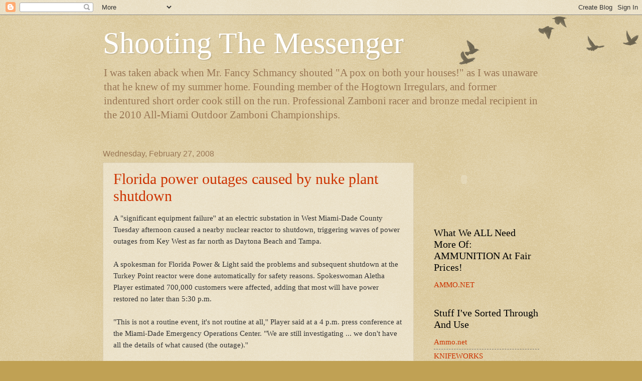

--- FILE ---
content_type: text/html; charset=UTF-8
request_url: https://shootingmessengers.blogspot.com/2008/02/florida-power-outages-caused-by-nuke.html
body_size: 18543
content:
<!DOCTYPE html>
<html class='v2' dir='ltr' lang='en'>
<head>
<link href='https://www.blogger.com/static/v1/widgets/335934321-css_bundle_v2.css' rel='stylesheet' type='text/css'/>
<meta content='width=1100' name='viewport'/>
<meta content='text/html; charset=UTF-8' http-equiv='Content-Type'/>
<meta content='blogger' name='generator'/>
<link href='https://shootingmessengers.blogspot.com/favicon.ico' rel='icon' type='image/x-icon'/>
<link href='http://shootingmessengers.blogspot.com/2008/02/florida-power-outages-caused-by-nuke.html' rel='canonical'/>
<link rel="alternate" type="application/atom+xml" title="Shooting The Messenger - Atom" href="https://shootingmessengers.blogspot.com/feeds/posts/default" />
<link rel="alternate" type="application/rss+xml" title="Shooting The Messenger - RSS" href="https://shootingmessengers.blogspot.com/feeds/posts/default?alt=rss" />
<link rel="service.post" type="application/atom+xml" title="Shooting The Messenger - Atom" href="https://www.blogger.com/feeds/14950915/posts/default" />

<link rel="alternate" type="application/atom+xml" title="Shooting The Messenger - Atom" href="https://shootingmessengers.blogspot.com/feeds/750417491715925677/comments/default" />
<!--Can't find substitution for tag [blog.ieCssRetrofitLinks]-->
<meta content='http://shootingmessengers.blogspot.com/2008/02/florida-power-outages-caused-by-nuke.html' property='og:url'/>
<meta content='Florida power outages caused by nuke plant shutdown' property='og:title'/>
<meta content='A &quot;significant equipment failure&#39;&#39; at an electric substation in West Miami-Dade County Tuesday afternoon caused a nearby nuclear reactor to ...' property='og:description'/>
<title>Shooting The Messenger: Florida power outages caused by nuke plant shutdown</title>
<style id='page-skin-1' type='text/css'><!--
/*
-----------------------------------------------
Blogger Template Style
Name:     Watermark
Designer: Blogger
URL:      www.blogger.com
----------------------------------------------- */
/* Use this with templates/1ktemplate-*.html */
/* Content
----------------------------------------------- */
body {
font: normal normal 16px Georgia, Utopia, 'Palatino Linotype', Palatino, serif;;
color: #333333;
background: #c0a154 url(https://resources.blogblog.com/blogblog/data/1kt/watermark/body_background_birds.png) repeat scroll top left;
}
html body .content-outer {
min-width: 0;
max-width: 100%;
width: 100%;
}
.content-outer {
font-size: 92%;
}
a:link {
text-decoration:none;
color: #cc3300;
}
a:visited {
text-decoration:none;
color: #993322;
}
a:hover {
text-decoration:underline;
color: #ff3300;
}
.body-fauxcolumns .cap-top {
margin-top: 30px;
background: transparent url(https://resources.blogblog.com/blogblog/data/1kt/watermark/body_overlay_birds.png) no-repeat scroll top right;
height: 121px;
}
.content-inner {
padding: 0;
}
/* Header
----------------------------------------------- */
.header-inner .Header .titlewrapper,
.header-inner .Header .descriptionwrapper {
padding-left: 20px;
padding-right: 20px;
}
.Header h1 {
font: normal normal 60px Georgia, Utopia, 'Palatino Linotype', Palatino, serif;
color: #ffffff;
text-shadow: 2px 2px rgba(0, 0, 0, .1);
}
.Header h1 a {
color: #ffffff;
}
.Header .description {
font-size: 140%;
color: #997755;
}
/* Tabs
----------------------------------------------- */
.tabs-inner .section {
margin: 0 20px;
}
.tabs-inner .PageList, .tabs-inner .LinkList, .tabs-inner .Labels {
margin-left: -11px;
margin-right: -11px;
background-color: transparent;
border-top: 0 solid #ffffff;
border-bottom: 0 solid #ffffff;
-moz-box-shadow: 0 0 0 rgba(0, 0, 0, .3);
-webkit-box-shadow: 0 0 0 rgba(0, 0, 0, .3);
-goog-ms-box-shadow: 0 0 0 rgba(0, 0, 0, .3);
box-shadow: 0 0 0 rgba(0, 0, 0, .3);
}
.tabs-inner .PageList .widget-content,
.tabs-inner .LinkList .widget-content,
.tabs-inner .Labels .widget-content {
margin: -3px -11px;
background: transparent none  no-repeat scroll right;
}
.tabs-inner .widget ul {
padding: 2px 25px;
max-height: 34px;
background: transparent none no-repeat scroll left;
}
.tabs-inner .widget li {
border: none;
}
.tabs-inner .widget li a {
display: inline-block;
padding: .25em 1em;
font: normal normal 20px Georgia, Utopia, 'Palatino Linotype', Palatino, serif;
color: #cc3300;
border-right: 1px solid #c0a154;
}
.tabs-inner .widget li:first-child a {
border-left: 1px solid #c0a154;
}
.tabs-inner .widget li.selected a, .tabs-inner .widget li a:hover {
color: #000000;
}
/* Headings
----------------------------------------------- */
h2 {
font: normal normal 20px Georgia, Utopia, 'Palatino Linotype', Palatino, serif;
color: #000000;
margin: 0 0 .5em;
}
h2.date-header {
font: normal normal 16px Arial, Tahoma, Helvetica, FreeSans, sans-serif;
color: #997755;
}
/* Main
----------------------------------------------- */
.main-inner .column-center-inner,
.main-inner .column-left-inner,
.main-inner .column-right-inner {
padding: 0 5px;
}
.main-outer {
margin-top: 0;
background: transparent none no-repeat scroll top left;
}
.main-inner {
padding-top: 30px;
}
.main-cap-top {
position: relative;
}
.main-cap-top .cap-right {
position: absolute;
height: 0;
width: 100%;
bottom: 0;
background: transparent none repeat-x scroll bottom center;
}
.main-cap-top .cap-left {
position: absolute;
height: 245px;
width: 280px;
right: 0;
bottom: 0;
background: transparent none no-repeat scroll bottom left;
}
/* Posts
----------------------------------------------- */
.post-outer {
padding: 15px 20px;
margin: 0 0 25px;
background: transparent url(https://resources.blogblog.com/blogblog/data/1kt/watermark/post_background_birds.png) repeat scroll top left;
_background-image: none;
border: dotted 1px #ccbb99;
-moz-box-shadow: 0 0 0 rgba(0, 0, 0, .1);
-webkit-box-shadow: 0 0 0 rgba(0, 0, 0, .1);
-goog-ms-box-shadow: 0 0 0 rgba(0, 0, 0, .1);
box-shadow: 0 0 0 rgba(0, 0, 0, .1);
}
h3.post-title {
font: normal normal 30px Georgia, Utopia, 'Palatino Linotype', Palatino, serif;
margin: 0;
}
.comments h4 {
font: normal normal 30px Georgia, Utopia, 'Palatino Linotype', Palatino, serif;
margin: 1em 0 0;
}
.post-body {
font-size: 105%;
line-height: 1.5;
position: relative;
}
.post-header {
margin: 0 0 1em;
color: #997755;
}
.post-footer {
margin: 10px 0 0;
padding: 10px 0 0;
color: #997755;
border-top: dashed 1px #777777;
}
#blog-pager {
font-size: 140%
}
#comments .comment-author {
padding-top: 1.5em;
border-top: dashed 1px #777777;
background-position: 0 1.5em;
}
#comments .comment-author:first-child {
padding-top: 0;
border-top: none;
}
.avatar-image-container {
margin: .2em 0 0;
}
/* Comments
----------------------------------------------- */
.comments .comments-content .icon.blog-author {
background-repeat: no-repeat;
background-image: url([data-uri]);
}
.comments .comments-content .loadmore a {
border-top: 1px solid #777777;
border-bottom: 1px solid #777777;
}
.comments .continue {
border-top: 2px solid #777777;
}
/* Widgets
----------------------------------------------- */
.widget ul, .widget #ArchiveList ul.flat {
padding: 0;
list-style: none;
}
.widget ul li, .widget #ArchiveList ul.flat li {
padding: .35em 0;
text-indent: 0;
border-top: dashed 1px #777777;
}
.widget ul li:first-child, .widget #ArchiveList ul.flat li:first-child {
border-top: none;
}
.widget .post-body ul {
list-style: disc;
}
.widget .post-body ul li {
border: none;
}
.widget .zippy {
color: #777777;
}
.post-body img, .post-body .tr-caption-container, .Profile img, .Image img,
.BlogList .item-thumbnail img {
padding: 5px;
background: #fff;
-moz-box-shadow: 1px 1px 5px rgba(0, 0, 0, .5);
-webkit-box-shadow: 1px 1px 5px rgba(0, 0, 0, .5);
-goog-ms-box-shadow: 1px 1px 5px rgba(0, 0, 0, .5);
box-shadow: 1px 1px 5px rgba(0, 0, 0, .5);
}
.post-body img, .post-body .tr-caption-container {
padding: 8px;
}
.post-body .tr-caption-container {
color: #333333;
}
.post-body .tr-caption-container img {
padding: 0;
background: transparent;
border: none;
-moz-box-shadow: 0 0 0 rgba(0, 0, 0, .1);
-webkit-box-shadow: 0 0 0 rgba(0, 0, 0, .1);
-goog-ms-box-shadow: 0 0 0 rgba(0, 0, 0, .1);
box-shadow: 0 0 0 rgba(0, 0, 0, .1);
}
/* Footer
----------------------------------------------- */
.footer-outer {
color:#ccbb99;
background: #330000 url(https://resources.blogblog.com/blogblog/data/1kt/watermark/body_background_navigator.png) repeat scroll top left;
}
.footer-outer a {
color: #ff7755;
}
.footer-outer a:visited {
color: #dd5533;
}
.footer-outer a:hover {
color: #ff9977;
}
.footer-outer .widget h2 {
color: #eeddbb;
}
/* Mobile
----------------------------------------------- */
body.mobile  {
background-size: 100% auto;
}
.mobile .body-fauxcolumn-outer {
background: transparent none repeat scroll top left;
}
html .mobile .mobile-date-outer {
border-bottom: none;
background: transparent url(https://resources.blogblog.com/blogblog/data/1kt/watermark/post_background_birds.png) repeat scroll top left;
_background-image: none;
margin-bottom: 10px;
}
.mobile .main-inner .date-outer {
padding: 0;
}
.mobile .main-inner .date-header {
margin: 10px;
}
.mobile .main-cap-top {
z-index: -1;
}
.mobile .content-outer {
font-size: 100%;
}
.mobile .post-outer {
padding: 10px;
}
.mobile .main-cap-top .cap-left {
background: transparent none no-repeat scroll bottom left;
}
.mobile .body-fauxcolumns .cap-top {
margin: 0;
}
.mobile-link-button {
background: transparent url(https://resources.blogblog.com/blogblog/data/1kt/watermark/post_background_birds.png) repeat scroll top left;
}
.mobile-link-button a:link, .mobile-link-button a:visited {
color: #cc3300;
}
.mobile-index-date .date-header {
color: #997755;
}
.mobile-index-contents {
color: #333333;
}
.mobile .tabs-inner .section {
margin: 0;
}
.mobile .tabs-inner .PageList {
margin-left: 0;
margin-right: 0;
}
.mobile .tabs-inner .PageList .widget-content {
margin: 0;
color: #000000;
background: transparent url(https://resources.blogblog.com/blogblog/data/1kt/watermark/post_background_birds.png) repeat scroll top left;
}
.mobile .tabs-inner .PageList .widget-content .pagelist-arrow {
border-left: 1px solid #c0a154;
}

--></style>
<style id='template-skin-1' type='text/css'><!--
body {
min-width: 910px;
}
.content-outer, .content-fauxcolumn-outer, .region-inner {
min-width: 910px;
max-width: 910px;
_width: 910px;
}
.main-inner .columns {
padding-left: 0px;
padding-right: 250px;
}
.main-inner .fauxcolumn-center-outer {
left: 0px;
right: 250px;
/* IE6 does not respect left and right together */
_width: expression(this.parentNode.offsetWidth -
parseInt("0px") -
parseInt("250px") + 'px');
}
.main-inner .fauxcolumn-left-outer {
width: 0px;
}
.main-inner .fauxcolumn-right-outer {
width: 250px;
}
.main-inner .column-left-outer {
width: 0px;
right: 100%;
margin-left: -0px;
}
.main-inner .column-right-outer {
width: 250px;
margin-right: -250px;
}
#layout {
min-width: 0;
}
#layout .content-outer {
min-width: 0;
width: 800px;
}
#layout .region-inner {
min-width: 0;
width: auto;
}
body#layout div.add_widget {
padding: 8px;
}
body#layout div.add_widget a {
margin-left: 32px;
}
--></style>
<link href='https://www.blogger.com/dyn-css/authorization.css?targetBlogID=14950915&amp;zx=79c312d7-bac7-499e-b92c-c1232b8ee7e3' media='none' onload='if(media!=&#39;all&#39;)media=&#39;all&#39;' rel='stylesheet'/><noscript><link href='https://www.blogger.com/dyn-css/authorization.css?targetBlogID=14950915&amp;zx=79c312d7-bac7-499e-b92c-c1232b8ee7e3' rel='stylesheet'/></noscript>
<meta name='google-adsense-platform-account' content='ca-host-pub-1556223355139109'/>
<meta name='google-adsense-platform-domain' content='blogspot.com'/>

</head>
<body class='loading variant-birds'>
<div class='navbar section' id='navbar' name='Navbar'><div class='widget Navbar' data-version='1' id='Navbar1'><script type="text/javascript">
    function setAttributeOnload(object, attribute, val) {
      if(window.addEventListener) {
        window.addEventListener('load',
          function(){ object[attribute] = val; }, false);
      } else {
        window.attachEvent('onload', function(){ object[attribute] = val; });
      }
    }
  </script>
<div id="navbar-iframe-container"></div>
<script type="text/javascript" src="https://apis.google.com/js/platform.js"></script>
<script type="text/javascript">
      gapi.load("gapi.iframes:gapi.iframes.style.bubble", function() {
        if (gapi.iframes && gapi.iframes.getContext) {
          gapi.iframes.getContext().openChild({
              url: 'https://www.blogger.com/navbar/14950915?po\x3d750417491715925677\x26origin\x3dhttps://shootingmessengers.blogspot.com',
              where: document.getElementById("navbar-iframe-container"),
              id: "navbar-iframe"
          });
        }
      });
    </script><script type="text/javascript">
(function() {
var script = document.createElement('script');
script.type = 'text/javascript';
script.src = '//pagead2.googlesyndication.com/pagead/js/google_top_exp.js';
var head = document.getElementsByTagName('head')[0];
if (head) {
head.appendChild(script);
}})();
</script>
</div></div>
<div class='body-fauxcolumns'>
<div class='fauxcolumn-outer body-fauxcolumn-outer'>
<div class='cap-top'>
<div class='cap-left'></div>
<div class='cap-right'></div>
</div>
<div class='fauxborder-left'>
<div class='fauxborder-right'></div>
<div class='fauxcolumn-inner'>
</div>
</div>
<div class='cap-bottom'>
<div class='cap-left'></div>
<div class='cap-right'></div>
</div>
</div>
</div>
<div class='content'>
<div class='content-fauxcolumns'>
<div class='fauxcolumn-outer content-fauxcolumn-outer'>
<div class='cap-top'>
<div class='cap-left'></div>
<div class='cap-right'></div>
</div>
<div class='fauxborder-left'>
<div class='fauxborder-right'></div>
<div class='fauxcolumn-inner'>
</div>
</div>
<div class='cap-bottom'>
<div class='cap-left'></div>
<div class='cap-right'></div>
</div>
</div>
</div>
<div class='content-outer'>
<div class='content-cap-top cap-top'>
<div class='cap-left'></div>
<div class='cap-right'></div>
</div>
<div class='fauxborder-left content-fauxborder-left'>
<div class='fauxborder-right content-fauxborder-right'></div>
<div class='content-inner'>
<header>
<div class='header-outer'>
<div class='header-cap-top cap-top'>
<div class='cap-left'></div>
<div class='cap-right'></div>
</div>
<div class='fauxborder-left header-fauxborder-left'>
<div class='fauxborder-right header-fauxborder-right'></div>
<div class='region-inner header-inner'>
<div class='header section' id='header' name='Header'><div class='widget Header' data-version='1' id='Header1'>
<div id='header-inner'>
<div class='titlewrapper'>
<h1 class='title'>
<a href='https://shootingmessengers.blogspot.com/'>
Shooting The Messenger
</a>
</h1>
</div>
<div class='descriptionwrapper'>
<p class='description'><span>I was taken aback when Mr. Fancy Schmancy shouted "A pox on both your houses!" as I was unaware that he knew of my summer home. Founding member of the Hogtown Irregulars, and former indentured short order cook still on the run. Professional Zamboni racer and bronze medal recipient in the 2010 All-Miami Outdoor Zamboni Championships.</span></p>
</div>
</div>
</div></div>
</div>
</div>
<div class='header-cap-bottom cap-bottom'>
<div class='cap-left'></div>
<div class='cap-right'></div>
</div>
</div>
</header>
<div class='tabs-outer'>
<div class='tabs-cap-top cap-top'>
<div class='cap-left'></div>
<div class='cap-right'></div>
</div>
<div class='fauxborder-left tabs-fauxborder-left'>
<div class='fauxborder-right tabs-fauxborder-right'></div>
<div class='region-inner tabs-inner'>
<div class='tabs no-items section' id='crosscol' name='Cross-Column'></div>
<div class='tabs no-items section' id='crosscol-overflow' name='Cross-Column 2'></div>
</div>
</div>
<div class='tabs-cap-bottom cap-bottom'>
<div class='cap-left'></div>
<div class='cap-right'></div>
</div>
</div>
<div class='main-outer'>
<div class='main-cap-top cap-top'>
<div class='cap-left'></div>
<div class='cap-right'></div>
</div>
<div class='fauxborder-left main-fauxborder-left'>
<div class='fauxborder-right main-fauxborder-right'></div>
<div class='region-inner main-inner'>
<div class='columns fauxcolumns'>
<div class='fauxcolumn-outer fauxcolumn-center-outer'>
<div class='cap-top'>
<div class='cap-left'></div>
<div class='cap-right'></div>
</div>
<div class='fauxborder-left'>
<div class='fauxborder-right'></div>
<div class='fauxcolumn-inner'>
</div>
</div>
<div class='cap-bottom'>
<div class='cap-left'></div>
<div class='cap-right'></div>
</div>
</div>
<div class='fauxcolumn-outer fauxcolumn-left-outer'>
<div class='cap-top'>
<div class='cap-left'></div>
<div class='cap-right'></div>
</div>
<div class='fauxborder-left'>
<div class='fauxborder-right'></div>
<div class='fauxcolumn-inner'>
</div>
</div>
<div class='cap-bottom'>
<div class='cap-left'></div>
<div class='cap-right'></div>
</div>
</div>
<div class='fauxcolumn-outer fauxcolumn-right-outer'>
<div class='cap-top'>
<div class='cap-left'></div>
<div class='cap-right'></div>
</div>
<div class='fauxborder-left'>
<div class='fauxborder-right'></div>
<div class='fauxcolumn-inner'>
</div>
</div>
<div class='cap-bottom'>
<div class='cap-left'></div>
<div class='cap-right'></div>
</div>
</div>
<!-- corrects IE6 width calculation -->
<div class='columns-inner'>
<div class='column-center-outer'>
<div class='column-center-inner'>
<div class='main section' id='main' name='Main'><div class='widget Blog' data-version='1' id='Blog1'>
<div class='blog-posts hfeed'>

          <div class="date-outer">
        
<h2 class='date-header'><span>Wednesday, February 27, 2008</span></h2>

          <div class="date-posts">
        
<div class='post-outer'>
<div class='post hentry uncustomized-post-template' itemprop='blogPost' itemscope='itemscope' itemtype='http://schema.org/BlogPosting'>
<meta content='14950915' itemprop='blogId'/>
<meta content='750417491715925677' itemprop='postId'/>
<a name='750417491715925677'></a>
<h3 class='post-title entry-title' itemprop='name'>
<a href='http://www.sun-sentinel.com/sfl-226power,0,7392346.story'>Florida power outages caused by nuke plant shutdown</a>
</h3>
<div class='post-header'>
<div class='post-header-line-1'></div>
</div>
<div class='post-body entry-content' id='post-body-750417491715925677' itemprop='description articleBody'>
A "significant equipment failure'' at an electric substation in West Miami-Dade County Tuesday afternoon caused a nearby nuclear reactor to shutdown, triggering waves of power outages from Key West as far north as Daytona Beach and Tampa.<br /><br />A spokesman for Florida Power &amp; Light said the problems and subsequent shutdown at the Turkey Point reactor were done automatically for safety reasons. Spokeswoman Aletha Player estimated 700,000 customers were affected, adding that most will have power restored no later than 5:30 p.m.<br /><br />"This is not a routine event, it's not routine at all,'' Player said at a 4 p.m. press conference at the Miami-Dade Emergency Operations Center. "We are still investigating ... we don't have all the details of what caused (the outage).''<br /><br /><span style="font-weight: bold; color: rgb(153, 0, 0);">Well thanks pal for telling us what we already knew. Namely the fact that but of course you don't know what happened. That's pretty much the standard reply, "um, gee, beats me!" whenever something like this goes down.</span><br /><br /><span style="font-weight: bold; color: rgb(153, 0, 0);">Tell you one thing though, the lights were off at major intersections here and traffic never moved so well. After hours of progressing nicely they finally sent car-stoppers out to man the intersections and then things went back to being as screwed up as they normally are.</span>
<div style='clear: both;'></div>
</div>
<div class='post-footer'>
<div class='post-footer-line post-footer-line-1'>
<span class='post-author vcard'>
Posted by
<span class='fn' itemprop='author' itemscope='itemscope' itemtype='http://schema.org/Person'>
<meta content='https://www.blogger.com/profile/01771111574666741468' itemprop='url'/>
<a class='g-profile' href='https://www.blogger.com/profile/01771111574666741468' rel='author' title='author profile'>
<span itemprop='name'>Fits</span>
</a>
</span>
</span>
<span class='post-timestamp'>
at
<meta content='http://shootingmessengers.blogspot.com/2008/02/florida-power-outages-caused-by-nuke.html' itemprop='url'/>
<a class='timestamp-link' href='https://shootingmessengers.blogspot.com/2008/02/florida-power-outages-caused-by-nuke.html' rel='bookmark' title='permanent link'><abbr class='published' itemprop='datePublished' title='2008-02-27T02:54:00-05:00'>2/27/2008 02:54:00 AM</abbr></a>
</span>
<span class='post-comment-link'>
</span>
<span class='post-icons'>
<span class='item-action'>
<a href='https://www.blogger.com/email-post/14950915/750417491715925677' title='Email Post'>
<img alt='' class='icon-action' height='13' src='https://resources.blogblog.com/img/icon18_email.gif' width='18'/>
</a>
</span>
<span class='item-control blog-admin pid-680026861'>
<a href='https://www.blogger.com/post-edit.g?blogID=14950915&postID=750417491715925677&from=pencil' title='Edit Post'>
<img alt='' class='icon-action' height='18' src='https://resources.blogblog.com/img/icon18_edit_allbkg.gif' width='18'/>
</a>
</span>
</span>
<div class='post-share-buttons goog-inline-block'>
</div>
</div>
<div class='post-footer-line post-footer-line-2'>
<span class='post-labels'>
</span>
</div>
<div class='post-footer-line post-footer-line-3'>
<span class='post-location'>
</span>
</div>
</div>
</div>
<div class='comments' id='comments'>
<a name='comments'></a>
<h4>No comments:</h4>
<div id='Blog1_comments-block-wrapper'>
<dl class='avatar-comment-indent' id='comments-block'>
</dl>
</div>
<p class='comment-footer'>
<a href='https://www.blogger.com/comment/fullpage/post/14950915/750417491715925677' onclick='javascript:window.open(this.href, "bloggerPopup", "toolbar=0,location=0,statusbar=1,menubar=0,scrollbars=yes,width=640,height=500"); return false;'>Post a Comment</a>
</p>
</div>
</div>

        </div></div>
      
</div>
<div class='blog-pager' id='blog-pager'>
<span id='blog-pager-newer-link'>
<a class='blog-pager-newer-link' href='https://shootingmessengers.blogspot.com/2008/02/obo-skankles-show-calls-it-wrap-in.html' id='Blog1_blog-pager-newer-link' title='Newer Post'>Newer Post</a>
</span>
<span id='blog-pager-older-link'>
<a class='blog-pager-older-link' href='https://shootingmessengers.blogspot.com/2008/02/zell-miller-blames-obo-skankles.html' id='Blog1_blog-pager-older-link' title='Older Post'>Older Post</a>
</span>
<a class='home-link' href='https://shootingmessengers.blogspot.com/'>Home</a>
</div>
<div class='clear'></div>
<div class='post-feeds'>
<div class='feed-links'>
Subscribe to:
<a class='feed-link' href='https://shootingmessengers.blogspot.com/feeds/750417491715925677/comments/default' target='_blank' type='application/atom+xml'>Post Comments (Atom)</a>
</div>
</div>
</div></div>
</div>
</div>
<div class='column-left-outer'>
<div class='column-left-inner'>
<aside>
</aside>
</div>
</div>
<div class='column-right-outer'>
<div class='column-right-inner'>
<aside>
<div class='sidebar section' id='sidebar-right-1'><div class='widget HTML' data-version='1' id='HTML4'>
<div class='widget-content'>
<script src="//www.clocklink.com/embed.js"></script><script type="text/javascript" language="JavaScript">obj=new Object;obj.clockfile="0018-silver.swf";obj.TimeZone="USA_Jacksonville";obj.width=120;obj.height=120;obj.wmode="transparent";showClock(obj);</script>
</div>
<div class='clear'></div>
</div><div class='widget LinkList' data-version='1' id='LinkList3'>
<h2>What We ALL Need More Of: AMMUNITION At Fair Prices!</h2>
<div class='widget-content'>
<ul>
<li><a href='http://ammo.net/'>AMMO.NET</a></li>
</ul>
<div class='clear'></div>
</div>
</div><div class='widget LinkList' data-version='1' id='LinkList2'>
<h2>Stuff I've Sorted Through And Use</h2>
<div class='widget-content'>
<ul>
<li><a href='http://ammo.net/'>Ammo.net</a></li>
<li><a href='http://www.knifeworks.com/'>KNIFEWORKS</a></li>
</ul>
<div class='clear'></div>
</div>
</div><div class='widget LinkList' data-version='1' id='LinkList1'>
<h2>Links To Smart People</h2>
<div class='widget-content'>
<ul>
<li><a href='http://hillbillywhitetrash.blogspot.com/'>Hillbilly White Trash</a></li>
<li><a href='http://cowboyblob.blogspot.com/'>Cowboy Blob</a></li>
<li><a href='http://cztheday.blogspot.com/'>CZ The Day</a></li>
<li><a href='http://free-fire-zone.org/index.php'>Free Fire Zone</a></li>
<li><a href='http://woody.typepad.com/my_weblog/'>Woody's Place</a></li>
<li><a href='http://maxvelocitytactical.blogspot.com/'>Max Velocity</a></li>
<li><a href='https://westernrifleshooters.wordpress.com/'>Western Rifle Shooters</a></li>
<li><a href='http://www.thirdworldcounty.us/'>Third World County</a></li>
<li><a href='http://netrightdaily.com/2011/05/carbon-and-carbon-dioxide-clearing-up-the-confusion/'>Carbon And CARBON DIOXIDE</a></li>
<li><a href='http://forum.avast.com/index.php?topic=3935.0'>AVAST Forum</a></li>
<li><a href='http://shootingmessengers.blogspot.com/2010/11/knife-grinds-that-ill-make-into-sticky.html'>COMMON KNIFE GRINDS</a></li>
<li><a href='http://nibiruplanetx.blogspot.com/'>Nibiru PLANET X</a></li>
<li><a href='http://www.ihatethemedia.com/'>I HATE THE MEDIA dot com</a></li>
<li><a href='http://thebredafallacy.blogspot.com/'>The Breda Fallacy</a></li>
<li><a href='http://waronguns.blogspot.com/'>The War on Guns</a></li>
<li><a href='http://armedandsafe.blogspot.com/'>Armed and Safe</a></li>
<li><a href='http://www.americanthinker.com/'>American Thinker</a></li>
<li><a href='http://www.yahoo.com/'>YAHOO</a></li>
<li><a href='http://volokh.com/'>The Volokh Conspiracy</a></li>
<li><a href='http://www.stoptheaclu.com/'>Stop The ACLU</a></li>
<li><a href='http://www.globalwarminghysteria.com/ten-myths-of-global-warming/'>THE LIES ABOUT GLOBAL WARMING</a></li>
<li><a href='http://www.sportsmansguide.com/net/browse/ammo.aspx?c=6'>Sportsmans Guide: Ammunition</a></li>
<li><a href='http://www.digeus.com/products/snapit/snapit_screen_capture_3_5.html'>SnapIt Screen Capture</a></li>
<li><a href='http://shootingmessengers.blogspot.com/2008/07/heller.html'>HELLER</a></li>
<li><a href='http://www.anncoulter.com/cgi-local/welcome.cgi'>Ann Coulter</a></li>
<li><a href='http://waronguns.blogspot.com/2007/10/conoco-phillips-pleased-to-have-federal.html'>Conoco-Phillips Is Anti-Gun</a></li>
<li><a href='http://shootingmessengers.blogspot.com/2007/12/27.html'>The Amendments</a></li>
<li><a href='http://www.sightm1911.com/index.htm'>M1911A1</a></li>
<li><a href='http://www.doubletapammo.com/php/catalog/index.php?cPath=21&osCsid=2f022fe872fdced1c236ba7125f2f154'>Double-Tap Ammunition</a></li>
<li><a href='http://www.thegunsource.com/store/'>The Gun Source</a></li>
<li><a href='http://js-kit.com/settings/'>Haloscan/ECHO</a></li>
</ul>
<div class='clear'></div>
</div>
</div><div class='widget Image' data-version='1' id='Image3'>
<div class='widget-content'>
<img alt='' height='150' id='Image3_img' src='https://blogger.googleusercontent.com/img/b/R29vZ2xl/AVvXsEgTkokGVz8yVuvXw1VMYPvB3x6fqHsywXNG5H1POc9UJ2uoL3az5bavwWXKQt_nf0TONpyijKfzDH2iLvIXxvEQ1VvcKyLd-9H0-C3S9_FCujMxpjKjbkSdzil2bGuDE1jMhxUk9Q/s150/cow.JPG' width='131'/>
<br/>
</div>
<div class='clear'></div>
</div><div class='widget Image' data-version='1' id='Image4'>
<h2>Obama Joker-Chimp-Hitler</h2>
<div class='widget-content'>
<img alt='Obama Joker-Chimp-Hitler' height='180' id='Image4_img' src='https://blogger.googleusercontent.com/img/b/R29vZ2xl/AVvXsEgqPw9BLoNcS1pji7gygD-9qoqx3tVItYCX7Sq5RYv4RyYr4lfEgn1Evn1JrsRJBxiUSwq8g1gMx8_pl9RBPB3wjW388ckuEBFLA6g_JUxDXkyLv39aQiIBDu6s-_1TbZI13W4Sxw/s180/joker.jpg' width='123'/>
<br/>
</div>
<div class='clear'></div>
</div><div class='widget Image' data-version='1' id='Image6'>
<h2>Speed Test</h2>
<div class='widget-content'>
<a href='http://www.speedtest.net/'>
<img alt='Speed Test' height='108' id='Image6_img' src='https://blogger.googleusercontent.com/img/b/R29vZ2xl/AVvXsEiXfl_J3kV-92dtGcFBQSAdrYpme_ST4FhEmkCkoLRELciyDt8qtZrlwF-FUo5_7S3Nx97c9Lzc-hvIIFWcUqsRlOKqOfCUpVuuZ8TvWPcnJS-X2j1U6hRWFvkF_boIR4L1i7HCZg/s240/speed+test.png' width='240'/>
</a>
<br/>
</div>
<div class='clear'></div>
</div><div class='widget Image' data-version='1' id='Image5'>
<div class='widget-content'>
<img alt='' height='163' id='Image5_img' src='https://blogger.googleusercontent.com/img/b/R29vZ2xl/AVvXsEhVkXDmjhY1EDIFL0FZnjiFo_OcbooHd6rJH7b2MP0Vs4y34cRSrXaMQ-xaM7LbYVKjJg02dBl0IViZ_XYcR-Z_1HlXz-3uFMu37Dz0vjJBkbxeplpCKaMHmuD1t0CcYWmQL4cdtg/s180/Kraken.jpg' width='150'/>
<br/>
</div>
<div class='clear'></div>
</div><div class='widget Image' data-version='1' id='Image2'>
<div class='widget-content'>
<img alt='' height='180' id='Image2_img' src='//3.bp.blogspot.com/_8IcO1ehweFs/SPpgIYIFhyI/AAAAAAAAEHA/n1TIrMGG4hM/S180/the+thing-1.png' width='139'/>
<br/>
</div>
<div class='clear'></div>
</div><div class='widget HTML' data-version='1' id='HTML3'>
<div class='widget-content'>
<a href="http://s06.flagcounter.com/more/EE7"><img src="https://lh3.googleusercontent.com/blogger_img_proxy/[base64]s0-d" alt="free counters" border="0"></a>
</div>
<div class='clear'></div>
</div><div class='widget HTML' data-version='1' id='HTML2'>
<div class='widget-content'>
<a href="http://www.wunderground.com/US/FL/Gainesville.html?bannertypeclick=miniStates">
<img border="0
alt=" gainesville, for florida forecast height="100" src="https://lh3.googleusercontent.com/blogger_img_proxy/AEn0k_uVDuZQgbE8qSfXGDcKZwvIyniIBx4Yqb3es8tNSu3oWTs3LC_M4y390sHFGX_rtNKXYIM4ThKNr6F0P2Ke7HW73G46YHJCvMUCI12kOnuYPTtn5kVi2BTkuLN1ZwfihsEsZXLHDRwoMHO4Pq_s9ICy48dXTioMEUc2DAjXSGY=s0-d" click width="150"></a>
</div>
<div class='clear'></div>
</div><div class='widget BlogArchive' data-version='1' id='BlogArchive1'>
<h2>Blog Archive</h2>
<div class='widget-content'>
<div id='ArchiveList'>
<div id='BlogArchive1_ArchiveList'>
<ul class='hierarchy'>
<li class='archivedate collapsed'>
<a class='toggle' href='javascript:void(0)'>
<span class='zippy'>

        &#9658;&#160;
      
</span>
</a>
<a class='post-count-link' href='https://shootingmessengers.blogspot.com/2018/'>
2018
</a>
<span class='post-count' dir='ltr'>(4)</span>
<ul class='hierarchy'>
<li class='archivedate collapsed'>
<a class='toggle' href='javascript:void(0)'>
<span class='zippy'>

        &#9658;&#160;
      
</span>
</a>
<a class='post-count-link' href='https://shootingmessengers.blogspot.com/2018/05/'>
May
</a>
<span class='post-count' dir='ltr'>(4)</span>
</li>
</ul>
</li>
</ul>
<ul class='hierarchy'>
<li class='archivedate collapsed'>
<a class='toggle' href='javascript:void(0)'>
<span class='zippy'>

        &#9658;&#160;
      
</span>
</a>
<a class='post-count-link' href='https://shootingmessengers.blogspot.com/2017/'>
2017
</a>
<span class='post-count' dir='ltr'>(3)</span>
<ul class='hierarchy'>
<li class='archivedate collapsed'>
<a class='toggle' href='javascript:void(0)'>
<span class='zippy'>

        &#9658;&#160;
      
</span>
</a>
<a class='post-count-link' href='https://shootingmessengers.blogspot.com/2017/08/'>
August
</a>
<span class='post-count' dir='ltr'>(2)</span>
</li>
</ul>
<ul class='hierarchy'>
<li class='archivedate collapsed'>
<a class='toggle' href='javascript:void(0)'>
<span class='zippy'>

        &#9658;&#160;
      
</span>
</a>
<a class='post-count-link' href='https://shootingmessengers.blogspot.com/2017/03/'>
March
</a>
<span class='post-count' dir='ltr'>(1)</span>
</li>
</ul>
</li>
</ul>
<ul class='hierarchy'>
<li class='archivedate collapsed'>
<a class='toggle' href='javascript:void(0)'>
<span class='zippy'>

        &#9658;&#160;
      
</span>
</a>
<a class='post-count-link' href='https://shootingmessengers.blogspot.com/2016/'>
2016
</a>
<span class='post-count' dir='ltr'>(56)</span>
<ul class='hierarchy'>
<li class='archivedate collapsed'>
<a class='toggle' href='javascript:void(0)'>
<span class='zippy'>

        &#9658;&#160;
      
</span>
</a>
<a class='post-count-link' href='https://shootingmessengers.blogspot.com/2016/12/'>
December
</a>
<span class='post-count' dir='ltr'>(1)</span>
</li>
</ul>
<ul class='hierarchy'>
<li class='archivedate collapsed'>
<a class='toggle' href='javascript:void(0)'>
<span class='zippy'>

        &#9658;&#160;
      
</span>
</a>
<a class='post-count-link' href='https://shootingmessengers.blogspot.com/2016/11/'>
November
</a>
<span class='post-count' dir='ltr'>(12)</span>
</li>
</ul>
<ul class='hierarchy'>
<li class='archivedate collapsed'>
<a class='toggle' href='javascript:void(0)'>
<span class='zippy'>

        &#9658;&#160;
      
</span>
</a>
<a class='post-count-link' href='https://shootingmessengers.blogspot.com/2016/10/'>
October
</a>
<span class='post-count' dir='ltr'>(43)</span>
</li>
</ul>
</li>
</ul>
<ul class='hierarchy'>
<li class='archivedate collapsed'>
<a class='toggle' href='javascript:void(0)'>
<span class='zippy'>

        &#9658;&#160;
      
</span>
</a>
<a class='post-count-link' href='https://shootingmessengers.blogspot.com/2014/'>
2014
</a>
<span class='post-count' dir='ltr'>(1)</span>
<ul class='hierarchy'>
<li class='archivedate collapsed'>
<a class='toggle' href='javascript:void(0)'>
<span class='zippy'>

        &#9658;&#160;
      
</span>
</a>
<a class='post-count-link' href='https://shootingmessengers.blogspot.com/2014/02/'>
February
</a>
<span class='post-count' dir='ltr'>(1)</span>
</li>
</ul>
</li>
</ul>
<ul class='hierarchy'>
<li class='archivedate collapsed'>
<a class='toggle' href='javascript:void(0)'>
<span class='zippy'>

        &#9658;&#160;
      
</span>
</a>
<a class='post-count-link' href='https://shootingmessengers.blogspot.com/2013/'>
2013
</a>
<span class='post-count' dir='ltr'>(32)</span>
<ul class='hierarchy'>
<li class='archivedate collapsed'>
<a class='toggle' href='javascript:void(0)'>
<span class='zippy'>

        &#9658;&#160;
      
</span>
</a>
<a class='post-count-link' href='https://shootingmessengers.blogspot.com/2013/12/'>
December
</a>
<span class='post-count' dir='ltr'>(1)</span>
</li>
</ul>
<ul class='hierarchy'>
<li class='archivedate collapsed'>
<a class='toggle' href='javascript:void(0)'>
<span class='zippy'>

        &#9658;&#160;
      
</span>
</a>
<a class='post-count-link' href='https://shootingmessengers.blogspot.com/2013/11/'>
November
</a>
<span class='post-count' dir='ltr'>(2)</span>
</li>
</ul>
<ul class='hierarchy'>
<li class='archivedate collapsed'>
<a class='toggle' href='javascript:void(0)'>
<span class='zippy'>

        &#9658;&#160;
      
</span>
</a>
<a class='post-count-link' href='https://shootingmessengers.blogspot.com/2013/07/'>
July
</a>
<span class='post-count' dir='ltr'>(2)</span>
</li>
</ul>
<ul class='hierarchy'>
<li class='archivedate collapsed'>
<a class='toggle' href='javascript:void(0)'>
<span class='zippy'>

        &#9658;&#160;
      
</span>
</a>
<a class='post-count-link' href='https://shootingmessengers.blogspot.com/2013/05/'>
May
</a>
<span class='post-count' dir='ltr'>(4)</span>
</li>
</ul>
<ul class='hierarchy'>
<li class='archivedate collapsed'>
<a class='toggle' href='javascript:void(0)'>
<span class='zippy'>

        &#9658;&#160;
      
</span>
</a>
<a class='post-count-link' href='https://shootingmessengers.blogspot.com/2013/04/'>
April
</a>
<span class='post-count' dir='ltr'>(5)</span>
</li>
</ul>
<ul class='hierarchy'>
<li class='archivedate collapsed'>
<a class='toggle' href='javascript:void(0)'>
<span class='zippy'>

        &#9658;&#160;
      
</span>
</a>
<a class='post-count-link' href='https://shootingmessengers.blogspot.com/2013/03/'>
March
</a>
<span class='post-count' dir='ltr'>(3)</span>
</li>
</ul>
<ul class='hierarchy'>
<li class='archivedate collapsed'>
<a class='toggle' href='javascript:void(0)'>
<span class='zippy'>

        &#9658;&#160;
      
</span>
</a>
<a class='post-count-link' href='https://shootingmessengers.blogspot.com/2013/02/'>
February
</a>
<span class='post-count' dir='ltr'>(3)</span>
</li>
</ul>
<ul class='hierarchy'>
<li class='archivedate collapsed'>
<a class='toggle' href='javascript:void(0)'>
<span class='zippy'>

        &#9658;&#160;
      
</span>
</a>
<a class='post-count-link' href='https://shootingmessengers.blogspot.com/2013/01/'>
January
</a>
<span class='post-count' dir='ltr'>(12)</span>
</li>
</ul>
</li>
</ul>
<ul class='hierarchy'>
<li class='archivedate collapsed'>
<a class='toggle' href='javascript:void(0)'>
<span class='zippy'>

        &#9658;&#160;
      
</span>
</a>
<a class='post-count-link' href='https://shootingmessengers.blogspot.com/2012/'>
2012
</a>
<span class='post-count' dir='ltr'>(44)</span>
<ul class='hierarchy'>
<li class='archivedate collapsed'>
<a class='toggle' href='javascript:void(0)'>
<span class='zippy'>

        &#9658;&#160;
      
</span>
</a>
<a class='post-count-link' href='https://shootingmessengers.blogspot.com/2012/12/'>
December
</a>
<span class='post-count' dir='ltr'>(3)</span>
</li>
</ul>
<ul class='hierarchy'>
<li class='archivedate collapsed'>
<a class='toggle' href='javascript:void(0)'>
<span class='zippy'>

        &#9658;&#160;
      
</span>
</a>
<a class='post-count-link' href='https://shootingmessengers.blogspot.com/2012/11/'>
November
</a>
<span class='post-count' dir='ltr'>(3)</span>
</li>
</ul>
<ul class='hierarchy'>
<li class='archivedate collapsed'>
<a class='toggle' href='javascript:void(0)'>
<span class='zippy'>

        &#9658;&#160;
      
</span>
</a>
<a class='post-count-link' href='https://shootingmessengers.blogspot.com/2012/10/'>
October
</a>
<span class='post-count' dir='ltr'>(5)</span>
</li>
</ul>
<ul class='hierarchy'>
<li class='archivedate collapsed'>
<a class='toggle' href='javascript:void(0)'>
<span class='zippy'>

        &#9658;&#160;
      
</span>
</a>
<a class='post-count-link' href='https://shootingmessengers.blogspot.com/2012/09/'>
September
</a>
<span class='post-count' dir='ltr'>(6)</span>
</li>
</ul>
<ul class='hierarchy'>
<li class='archivedate collapsed'>
<a class='toggle' href='javascript:void(0)'>
<span class='zippy'>

        &#9658;&#160;
      
</span>
</a>
<a class='post-count-link' href='https://shootingmessengers.blogspot.com/2012/08/'>
August
</a>
<span class='post-count' dir='ltr'>(5)</span>
</li>
</ul>
<ul class='hierarchy'>
<li class='archivedate collapsed'>
<a class='toggle' href='javascript:void(0)'>
<span class='zippy'>

        &#9658;&#160;
      
</span>
</a>
<a class='post-count-link' href='https://shootingmessengers.blogspot.com/2012/07/'>
July
</a>
<span class='post-count' dir='ltr'>(6)</span>
</li>
</ul>
<ul class='hierarchy'>
<li class='archivedate collapsed'>
<a class='toggle' href='javascript:void(0)'>
<span class='zippy'>

        &#9658;&#160;
      
</span>
</a>
<a class='post-count-link' href='https://shootingmessengers.blogspot.com/2012/06/'>
June
</a>
<span class='post-count' dir='ltr'>(3)</span>
</li>
</ul>
<ul class='hierarchy'>
<li class='archivedate collapsed'>
<a class='toggle' href='javascript:void(0)'>
<span class='zippy'>

        &#9658;&#160;
      
</span>
</a>
<a class='post-count-link' href='https://shootingmessengers.blogspot.com/2012/05/'>
May
</a>
<span class='post-count' dir='ltr'>(8)</span>
</li>
</ul>
<ul class='hierarchy'>
<li class='archivedate collapsed'>
<a class='toggle' href='javascript:void(0)'>
<span class='zippy'>

        &#9658;&#160;
      
</span>
</a>
<a class='post-count-link' href='https://shootingmessengers.blogspot.com/2012/04/'>
April
</a>
<span class='post-count' dir='ltr'>(2)</span>
</li>
</ul>
<ul class='hierarchy'>
<li class='archivedate collapsed'>
<a class='toggle' href='javascript:void(0)'>
<span class='zippy'>

        &#9658;&#160;
      
</span>
</a>
<a class='post-count-link' href='https://shootingmessengers.blogspot.com/2012/02/'>
February
</a>
<span class='post-count' dir='ltr'>(1)</span>
</li>
</ul>
<ul class='hierarchy'>
<li class='archivedate collapsed'>
<a class='toggle' href='javascript:void(0)'>
<span class='zippy'>

        &#9658;&#160;
      
</span>
</a>
<a class='post-count-link' href='https://shootingmessengers.blogspot.com/2012/01/'>
January
</a>
<span class='post-count' dir='ltr'>(2)</span>
</li>
</ul>
</li>
</ul>
<ul class='hierarchy'>
<li class='archivedate collapsed'>
<a class='toggle' href='javascript:void(0)'>
<span class='zippy'>

        &#9658;&#160;
      
</span>
</a>
<a class='post-count-link' href='https://shootingmessengers.blogspot.com/2011/'>
2011
</a>
<span class='post-count' dir='ltr'>(446)</span>
<ul class='hierarchy'>
<li class='archivedate collapsed'>
<a class='toggle' href='javascript:void(0)'>
<span class='zippy'>

        &#9658;&#160;
      
</span>
</a>
<a class='post-count-link' href='https://shootingmessengers.blogspot.com/2011/12/'>
December
</a>
<span class='post-count' dir='ltr'>(6)</span>
</li>
</ul>
<ul class='hierarchy'>
<li class='archivedate collapsed'>
<a class='toggle' href='javascript:void(0)'>
<span class='zippy'>

        &#9658;&#160;
      
</span>
</a>
<a class='post-count-link' href='https://shootingmessengers.blogspot.com/2011/11/'>
November
</a>
<span class='post-count' dir='ltr'>(7)</span>
</li>
</ul>
<ul class='hierarchy'>
<li class='archivedate collapsed'>
<a class='toggle' href='javascript:void(0)'>
<span class='zippy'>

        &#9658;&#160;
      
</span>
</a>
<a class='post-count-link' href='https://shootingmessengers.blogspot.com/2011/10/'>
October
</a>
<span class='post-count' dir='ltr'>(21)</span>
</li>
</ul>
<ul class='hierarchy'>
<li class='archivedate collapsed'>
<a class='toggle' href='javascript:void(0)'>
<span class='zippy'>

        &#9658;&#160;
      
</span>
</a>
<a class='post-count-link' href='https://shootingmessengers.blogspot.com/2011/09/'>
September
</a>
<span class='post-count' dir='ltr'>(11)</span>
</li>
</ul>
<ul class='hierarchy'>
<li class='archivedate collapsed'>
<a class='toggle' href='javascript:void(0)'>
<span class='zippy'>

        &#9658;&#160;
      
</span>
</a>
<a class='post-count-link' href='https://shootingmessengers.blogspot.com/2011/08/'>
August
</a>
<span class='post-count' dir='ltr'>(9)</span>
</li>
</ul>
<ul class='hierarchy'>
<li class='archivedate collapsed'>
<a class='toggle' href='javascript:void(0)'>
<span class='zippy'>

        &#9658;&#160;
      
</span>
</a>
<a class='post-count-link' href='https://shootingmessengers.blogspot.com/2011/07/'>
July
</a>
<span class='post-count' dir='ltr'>(25)</span>
</li>
</ul>
<ul class='hierarchy'>
<li class='archivedate collapsed'>
<a class='toggle' href='javascript:void(0)'>
<span class='zippy'>

        &#9658;&#160;
      
</span>
</a>
<a class='post-count-link' href='https://shootingmessengers.blogspot.com/2011/06/'>
June
</a>
<span class='post-count' dir='ltr'>(47)</span>
</li>
</ul>
<ul class='hierarchy'>
<li class='archivedate collapsed'>
<a class='toggle' href='javascript:void(0)'>
<span class='zippy'>

        &#9658;&#160;
      
</span>
</a>
<a class='post-count-link' href='https://shootingmessengers.blogspot.com/2011/05/'>
May
</a>
<span class='post-count' dir='ltr'>(54)</span>
</li>
</ul>
<ul class='hierarchy'>
<li class='archivedate collapsed'>
<a class='toggle' href='javascript:void(0)'>
<span class='zippy'>

        &#9658;&#160;
      
</span>
</a>
<a class='post-count-link' href='https://shootingmessengers.blogspot.com/2011/04/'>
April
</a>
<span class='post-count' dir='ltr'>(40)</span>
</li>
</ul>
<ul class='hierarchy'>
<li class='archivedate collapsed'>
<a class='toggle' href='javascript:void(0)'>
<span class='zippy'>

        &#9658;&#160;
      
</span>
</a>
<a class='post-count-link' href='https://shootingmessengers.blogspot.com/2011/03/'>
March
</a>
<span class='post-count' dir='ltr'>(72)</span>
</li>
</ul>
<ul class='hierarchy'>
<li class='archivedate collapsed'>
<a class='toggle' href='javascript:void(0)'>
<span class='zippy'>

        &#9658;&#160;
      
</span>
</a>
<a class='post-count-link' href='https://shootingmessengers.blogspot.com/2011/02/'>
February
</a>
<span class='post-count' dir='ltr'>(69)</span>
</li>
</ul>
<ul class='hierarchy'>
<li class='archivedate collapsed'>
<a class='toggle' href='javascript:void(0)'>
<span class='zippy'>

        &#9658;&#160;
      
</span>
</a>
<a class='post-count-link' href='https://shootingmessengers.blogspot.com/2011/01/'>
January
</a>
<span class='post-count' dir='ltr'>(85)</span>
</li>
</ul>
</li>
</ul>
<ul class='hierarchy'>
<li class='archivedate collapsed'>
<a class='toggle' href='javascript:void(0)'>
<span class='zippy'>

        &#9658;&#160;
      
</span>
</a>
<a class='post-count-link' href='https://shootingmessengers.blogspot.com/2010/'>
2010
</a>
<span class='post-count' dir='ltr'>(769)</span>
<ul class='hierarchy'>
<li class='archivedate collapsed'>
<a class='toggle' href='javascript:void(0)'>
<span class='zippy'>

        &#9658;&#160;
      
</span>
</a>
<a class='post-count-link' href='https://shootingmessengers.blogspot.com/2010/12/'>
December
</a>
<span class='post-count' dir='ltr'>(73)</span>
</li>
</ul>
<ul class='hierarchy'>
<li class='archivedate collapsed'>
<a class='toggle' href='javascript:void(0)'>
<span class='zippy'>

        &#9658;&#160;
      
</span>
</a>
<a class='post-count-link' href='https://shootingmessengers.blogspot.com/2010/11/'>
November
</a>
<span class='post-count' dir='ltr'>(100)</span>
</li>
</ul>
<ul class='hierarchy'>
<li class='archivedate collapsed'>
<a class='toggle' href='javascript:void(0)'>
<span class='zippy'>

        &#9658;&#160;
      
</span>
</a>
<a class='post-count-link' href='https://shootingmessengers.blogspot.com/2010/10/'>
October
</a>
<span class='post-count' dir='ltr'>(91)</span>
</li>
</ul>
<ul class='hierarchy'>
<li class='archivedate collapsed'>
<a class='toggle' href='javascript:void(0)'>
<span class='zippy'>

        &#9658;&#160;
      
</span>
</a>
<a class='post-count-link' href='https://shootingmessengers.blogspot.com/2010/09/'>
September
</a>
<span class='post-count' dir='ltr'>(111)</span>
</li>
</ul>
<ul class='hierarchy'>
<li class='archivedate collapsed'>
<a class='toggle' href='javascript:void(0)'>
<span class='zippy'>

        &#9658;&#160;
      
</span>
</a>
<a class='post-count-link' href='https://shootingmessengers.blogspot.com/2010/08/'>
August
</a>
<span class='post-count' dir='ltr'>(85)</span>
</li>
</ul>
<ul class='hierarchy'>
<li class='archivedate collapsed'>
<a class='toggle' href='javascript:void(0)'>
<span class='zippy'>

        &#9658;&#160;
      
</span>
</a>
<a class='post-count-link' href='https://shootingmessengers.blogspot.com/2010/07/'>
July
</a>
<span class='post-count' dir='ltr'>(86)</span>
</li>
</ul>
<ul class='hierarchy'>
<li class='archivedate collapsed'>
<a class='toggle' href='javascript:void(0)'>
<span class='zippy'>

        &#9658;&#160;
      
</span>
</a>
<a class='post-count-link' href='https://shootingmessengers.blogspot.com/2010/06/'>
June
</a>
<span class='post-count' dir='ltr'>(50)</span>
</li>
</ul>
<ul class='hierarchy'>
<li class='archivedate collapsed'>
<a class='toggle' href='javascript:void(0)'>
<span class='zippy'>

        &#9658;&#160;
      
</span>
</a>
<a class='post-count-link' href='https://shootingmessengers.blogspot.com/2010/05/'>
May
</a>
<span class='post-count' dir='ltr'>(30)</span>
</li>
</ul>
<ul class='hierarchy'>
<li class='archivedate collapsed'>
<a class='toggle' href='javascript:void(0)'>
<span class='zippy'>

        &#9658;&#160;
      
</span>
</a>
<a class='post-count-link' href='https://shootingmessengers.blogspot.com/2010/04/'>
April
</a>
<span class='post-count' dir='ltr'>(37)</span>
</li>
</ul>
<ul class='hierarchy'>
<li class='archivedate collapsed'>
<a class='toggle' href='javascript:void(0)'>
<span class='zippy'>

        &#9658;&#160;
      
</span>
</a>
<a class='post-count-link' href='https://shootingmessengers.blogspot.com/2010/03/'>
March
</a>
<span class='post-count' dir='ltr'>(41)</span>
</li>
</ul>
<ul class='hierarchy'>
<li class='archivedate collapsed'>
<a class='toggle' href='javascript:void(0)'>
<span class='zippy'>

        &#9658;&#160;
      
</span>
</a>
<a class='post-count-link' href='https://shootingmessengers.blogspot.com/2010/02/'>
February
</a>
<span class='post-count' dir='ltr'>(30)</span>
</li>
</ul>
<ul class='hierarchy'>
<li class='archivedate collapsed'>
<a class='toggle' href='javascript:void(0)'>
<span class='zippy'>

        &#9658;&#160;
      
</span>
</a>
<a class='post-count-link' href='https://shootingmessengers.blogspot.com/2010/01/'>
January
</a>
<span class='post-count' dir='ltr'>(35)</span>
</li>
</ul>
</li>
</ul>
<ul class='hierarchy'>
<li class='archivedate collapsed'>
<a class='toggle' href='javascript:void(0)'>
<span class='zippy'>

        &#9658;&#160;
      
</span>
</a>
<a class='post-count-link' href='https://shootingmessengers.blogspot.com/2009/'>
2009
</a>
<span class='post-count' dir='ltr'>(480)</span>
<ul class='hierarchy'>
<li class='archivedate collapsed'>
<a class='toggle' href='javascript:void(0)'>
<span class='zippy'>

        &#9658;&#160;
      
</span>
</a>
<a class='post-count-link' href='https://shootingmessengers.blogspot.com/2009/12/'>
December
</a>
<span class='post-count' dir='ltr'>(28)</span>
</li>
</ul>
<ul class='hierarchy'>
<li class='archivedate collapsed'>
<a class='toggle' href='javascript:void(0)'>
<span class='zippy'>

        &#9658;&#160;
      
</span>
</a>
<a class='post-count-link' href='https://shootingmessengers.blogspot.com/2009/11/'>
November
</a>
<span class='post-count' dir='ltr'>(15)</span>
</li>
</ul>
<ul class='hierarchy'>
<li class='archivedate collapsed'>
<a class='toggle' href='javascript:void(0)'>
<span class='zippy'>

        &#9658;&#160;
      
</span>
</a>
<a class='post-count-link' href='https://shootingmessengers.blogspot.com/2009/10/'>
October
</a>
<span class='post-count' dir='ltr'>(21)</span>
</li>
</ul>
<ul class='hierarchy'>
<li class='archivedate collapsed'>
<a class='toggle' href='javascript:void(0)'>
<span class='zippy'>

        &#9658;&#160;
      
</span>
</a>
<a class='post-count-link' href='https://shootingmessengers.blogspot.com/2009/09/'>
September
</a>
<span class='post-count' dir='ltr'>(20)</span>
</li>
</ul>
<ul class='hierarchy'>
<li class='archivedate collapsed'>
<a class='toggle' href='javascript:void(0)'>
<span class='zippy'>

        &#9658;&#160;
      
</span>
</a>
<a class='post-count-link' href='https://shootingmessengers.blogspot.com/2009/08/'>
August
</a>
<span class='post-count' dir='ltr'>(45)</span>
</li>
</ul>
<ul class='hierarchy'>
<li class='archivedate collapsed'>
<a class='toggle' href='javascript:void(0)'>
<span class='zippy'>

        &#9658;&#160;
      
</span>
</a>
<a class='post-count-link' href='https://shootingmessengers.blogspot.com/2009/07/'>
July
</a>
<span class='post-count' dir='ltr'>(43)</span>
</li>
</ul>
<ul class='hierarchy'>
<li class='archivedate collapsed'>
<a class='toggle' href='javascript:void(0)'>
<span class='zippy'>

        &#9658;&#160;
      
</span>
</a>
<a class='post-count-link' href='https://shootingmessengers.blogspot.com/2009/06/'>
June
</a>
<span class='post-count' dir='ltr'>(44)</span>
</li>
</ul>
<ul class='hierarchy'>
<li class='archivedate collapsed'>
<a class='toggle' href='javascript:void(0)'>
<span class='zippy'>

        &#9658;&#160;
      
</span>
</a>
<a class='post-count-link' href='https://shootingmessengers.blogspot.com/2009/05/'>
May
</a>
<span class='post-count' dir='ltr'>(47)</span>
</li>
</ul>
<ul class='hierarchy'>
<li class='archivedate collapsed'>
<a class='toggle' href='javascript:void(0)'>
<span class='zippy'>

        &#9658;&#160;
      
</span>
</a>
<a class='post-count-link' href='https://shootingmessengers.blogspot.com/2009/04/'>
April
</a>
<span class='post-count' dir='ltr'>(62)</span>
</li>
</ul>
<ul class='hierarchy'>
<li class='archivedate collapsed'>
<a class='toggle' href='javascript:void(0)'>
<span class='zippy'>

        &#9658;&#160;
      
</span>
</a>
<a class='post-count-link' href='https://shootingmessengers.blogspot.com/2009/03/'>
March
</a>
<span class='post-count' dir='ltr'>(61)</span>
</li>
</ul>
<ul class='hierarchy'>
<li class='archivedate collapsed'>
<a class='toggle' href='javascript:void(0)'>
<span class='zippy'>

        &#9658;&#160;
      
</span>
</a>
<a class='post-count-link' href='https://shootingmessengers.blogspot.com/2009/02/'>
February
</a>
<span class='post-count' dir='ltr'>(51)</span>
</li>
</ul>
<ul class='hierarchy'>
<li class='archivedate collapsed'>
<a class='toggle' href='javascript:void(0)'>
<span class='zippy'>

        &#9658;&#160;
      
</span>
</a>
<a class='post-count-link' href='https://shootingmessengers.blogspot.com/2009/01/'>
January
</a>
<span class='post-count' dir='ltr'>(43)</span>
</li>
</ul>
</li>
</ul>
<ul class='hierarchy'>
<li class='archivedate expanded'>
<a class='toggle' href='javascript:void(0)'>
<span class='zippy toggle-open'>

        &#9660;&#160;
      
</span>
</a>
<a class='post-count-link' href='https://shootingmessengers.blogspot.com/2008/'>
2008
</a>
<span class='post-count' dir='ltr'>(1804)</span>
<ul class='hierarchy'>
<li class='archivedate collapsed'>
<a class='toggle' href='javascript:void(0)'>
<span class='zippy'>

        &#9658;&#160;
      
</span>
</a>
<a class='post-count-link' href='https://shootingmessengers.blogspot.com/2008/12/'>
December
</a>
<span class='post-count' dir='ltr'>(34)</span>
</li>
</ul>
<ul class='hierarchy'>
<li class='archivedate collapsed'>
<a class='toggle' href='javascript:void(0)'>
<span class='zippy'>

        &#9658;&#160;
      
</span>
</a>
<a class='post-count-link' href='https://shootingmessengers.blogspot.com/2008/11/'>
November
</a>
<span class='post-count' dir='ltr'>(48)</span>
</li>
</ul>
<ul class='hierarchy'>
<li class='archivedate collapsed'>
<a class='toggle' href='javascript:void(0)'>
<span class='zippy'>

        &#9658;&#160;
      
</span>
</a>
<a class='post-count-link' href='https://shootingmessengers.blogspot.com/2008/10/'>
October
</a>
<span class='post-count' dir='ltr'>(62)</span>
</li>
</ul>
<ul class='hierarchy'>
<li class='archivedate collapsed'>
<a class='toggle' href='javascript:void(0)'>
<span class='zippy'>

        &#9658;&#160;
      
</span>
</a>
<a class='post-count-link' href='https://shootingmessengers.blogspot.com/2008/09/'>
September
</a>
<span class='post-count' dir='ltr'>(95)</span>
</li>
</ul>
<ul class='hierarchy'>
<li class='archivedate collapsed'>
<a class='toggle' href='javascript:void(0)'>
<span class='zippy'>

        &#9658;&#160;
      
</span>
</a>
<a class='post-count-link' href='https://shootingmessengers.blogspot.com/2008/08/'>
August
</a>
<span class='post-count' dir='ltr'>(161)</span>
</li>
</ul>
<ul class='hierarchy'>
<li class='archivedate collapsed'>
<a class='toggle' href='javascript:void(0)'>
<span class='zippy'>

        &#9658;&#160;
      
</span>
</a>
<a class='post-count-link' href='https://shootingmessengers.blogspot.com/2008/07/'>
July
</a>
<span class='post-count' dir='ltr'>(107)</span>
</li>
</ul>
<ul class='hierarchy'>
<li class='archivedate collapsed'>
<a class='toggle' href='javascript:void(0)'>
<span class='zippy'>

        &#9658;&#160;
      
</span>
</a>
<a class='post-count-link' href='https://shootingmessengers.blogspot.com/2008/06/'>
June
</a>
<span class='post-count' dir='ltr'>(153)</span>
</li>
</ul>
<ul class='hierarchy'>
<li class='archivedate collapsed'>
<a class='toggle' href='javascript:void(0)'>
<span class='zippy'>

        &#9658;&#160;
      
</span>
</a>
<a class='post-count-link' href='https://shootingmessengers.blogspot.com/2008/05/'>
May
</a>
<span class='post-count' dir='ltr'>(208)</span>
</li>
</ul>
<ul class='hierarchy'>
<li class='archivedate collapsed'>
<a class='toggle' href='javascript:void(0)'>
<span class='zippy'>

        &#9658;&#160;
      
</span>
</a>
<a class='post-count-link' href='https://shootingmessengers.blogspot.com/2008/04/'>
April
</a>
<span class='post-count' dir='ltr'>(211)</span>
</li>
</ul>
<ul class='hierarchy'>
<li class='archivedate collapsed'>
<a class='toggle' href='javascript:void(0)'>
<span class='zippy'>

        &#9658;&#160;
      
</span>
</a>
<a class='post-count-link' href='https://shootingmessengers.blogspot.com/2008/03/'>
March
</a>
<span class='post-count' dir='ltr'>(245)</span>
</li>
</ul>
<ul class='hierarchy'>
<li class='archivedate expanded'>
<a class='toggle' href='javascript:void(0)'>
<span class='zippy toggle-open'>

        &#9660;&#160;
      
</span>
</a>
<a class='post-count-link' href='https://shootingmessengers.blogspot.com/2008/02/'>
February
</a>
<span class='post-count' dir='ltr'>(236)</span>
<ul class='posts'>
<li><a href='https://shootingmessengers.blogspot.com/2008/02/blogs-4-borders-video-blogburst-weekly.html'>Blogs 4 Borders Video Blogburst Weekly Extravaganza</a></li>
<li><a href='https://shootingmessengers.blogspot.com/2008/02/primer-for-supremes-to-aid-in-their.html'>Primer For The Supremes To Aid In Their Decision M...</a></li>
<li><a href='https://shootingmessengers.blogspot.com/2008/02/guns-save-lives.html'>Guns Save Lives</a></li>
<li><a href='https://shootingmessengers.blogspot.com/2008/02/hapless-robbers-target-biker-meeting.html'>Hapless robbers target biker meeting</a></li>
<li><a href='https://shootingmessengers.blogspot.com/2008/02/quote-of-week.html'>Quote Of The Week</a></li>
<li><a href='https://shootingmessengers.blogspot.com/2008/02/in-ohio-one-must-be-careful-when.html'>In Ohio, One Must Be Careful When Defending Ones Self</a></li>
<li><a href='https://shootingmessengers.blogspot.com/2008/02/quick-hit.html'>Quick Hit...</a></li>
<li><a href='https://shootingmessengers.blogspot.com/2008/02/whoda-thunk-guns-best-crime-deterrent.html'>Who&#39;da thunk? Guns best crime deterrent after all</a></li>
<li><a href='https://shootingmessengers.blogspot.com/2008/02/cop-butcher-in-clear-after-dispute.html'>Cop, butcher in clear after dispute</a></li>
<li><a href='https://shootingmessengers.blogspot.com/2008/02/clinton-playing-field-for-her-as.html'>Clinton: Playing Field for Her as Candidate Not Ev...</a></li>
<li><a href='https://shootingmessengers.blogspot.com/2008/02/state-democrats-say-clinton-camp-may.html'>State Democrats say Clinton camp may sue</a></li>
<li><a href='https://shootingmessengers.blogspot.com/2008/02/skankles-hold-on-to-ohio-lead-while-obo.html'>Skankles Holds On To Ohio Lead While Obo Surges Ah...</a></li>
<li><a href='https://shootingmessengers.blogspot.com/2008/02/teacher-charged-with-e-mailing-topless.html'>Teacher Charged With E-Mailing Topless Photos To S...</a></li>
<li><a href='https://shootingmessengers.blogspot.com/2008/02/not-content-with-making-tens-of.html'>Not Content With Making Tens Of Millions Of Dollar...</a></li>
<li><a href='https://shootingmessengers.blogspot.com/2008/02/time-again-to-play-count-chins.html'>Time Again To Play: Count The Chins</a></li>
<li><a href='https://shootingmessengers.blogspot.com/2008/02/stupid-is-as-stupid-does-lowering.html'>Stupid Is As Stupid Does: Lowering The Drinking Ag...</a></li>
<li><a href='https://shootingmessengers.blogspot.com/2008/02/chemical-ali-to-swing.html'>Chemical Ali To Swing</a></li>
<li><a href='https://shootingmessengers.blogspot.com/2008/02/survival-expert-and-stallone-fan.html'>Survival expert and Stallone fan changes name to R...</a></li>
<li><a href='https://shootingmessengers.blogspot.com/2008/02/best-historical-marker-of-all-time.html'>Best Historical Marker Of All TIME</a></li>
<li><a href='https://shootingmessengers.blogspot.com/2008/02/tennessee-gop-pulls-hussein-obama-photo.html'>Tennessee GOP Pulls &#8216;Hussein,&#8217; Obama Photo From Fi...</a></li>
<li><a href='https://shootingmessengers.blogspot.com/2008/02/mccain-finally-tells-truth.html'>McCain Finally Tells The Truth</a></li>
<li><a href='https://shootingmessengers.blogspot.com/2008/02/1-out-of-every-100-americans-in-jail.html'>1 out of every 100 Americans In Jail...</a></li>
<li><a href='https://shootingmessengers.blogspot.com/2008/02/harry-is-their-boy.html'>HARRY IS THEIR BOY!</a></li>
<li><a href='https://shootingmessengers.blogspot.com/2008/02/shotguns-among-most-popular-weapons-for.html'>&quot;Shotguns among most popular weapons for criminals...</a></li>
<li><a href='https://shootingmessengers.blogspot.com/2008/02/imbeciles-at-college-stage-mock-safety.html'>Imbeciles At College Stage Mock Safety Drill</a></li>
<li><a href='https://shootingmessengers.blogspot.com/2008/02/yet-another-pic-of-obama-in-moslem-drag.html'>Yet Another Pic Of Obama In Moslem Drag</a></li>
<li><a href='https://shootingmessengers.blogspot.com/2008/02/from-sublime-to-ridiculous.html'>From The Sublime To The Ridiculous...</a></li>
<li><a href='https://shootingmessengers.blogspot.com/2008/02/marlboro-pit-babes.html'>The Marlboro Pit Babes</a></li>
<li><a href='https://shootingmessengers.blogspot.com/2008/02/william-f-buckley-jr-dies-at-age-82.html'>William F. Buckley Jr. dies at age 82</a></li>
<li><a href='https://shootingmessengers.blogspot.com/2008/02/obo-skankles-show-calls-it-wrap-in.html'>The Obo &amp; Skankles Show Calls It A Wrap In Cleveland</a></li>
<li><a href='https://shootingmessengers.blogspot.com/2008/02/florida-power-outages-caused-by-nuke.html'>Florida power outages caused by nuke plant shutdown</a></li>
<li><a href='https://shootingmessengers.blogspot.com/2008/02/zell-miller-blames-obo-skankles.html'>Sam Zell Blames The Obo &amp; Skankles Traveling Bitch...</a></li>
<li><a href='https://shootingmessengers.blogspot.com/2008/02/and-becaus4e-cookie-reminded-methe.html'>And Because Cookie Reminded Me...The Incomparable ...</a></li>
<li><a href='https://shootingmessengers.blogspot.com/2008/02/sister-hazel.html'>Sister Hazel</a></li>
<li><a href='https://shootingmessengers.blogspot.com/2008/02/some-blues-traveler-for-rainy-night.html'>Some Blues Traveler For A Rainy Night</a></li>
<li><a href='https://shootingmessengers.blogspot.com/2008/02/montana-lets-it-be-known-that-2nd.html'>Montana Lets It Be Known That 2nd Amendment Better...</a></li>
<li><a href='https://shootingmessengers.blogspot.com/2008/02/28-year-old-man-charged-with-cruelty-to.html'>28-year-old man charged with cruelty to animals af...</a></li>
<li><a href='https://shootingmessengers.blogspot.com/2008/02/reno-gun-blogger-rendevouzex.html'>Reno Gun Blogger Rendevouzex*</a></li>
<li><a href='https://shootingmessengers.blogspot.com/2008/02/teens-losing-touch-with-common-cultural.html'>Teens losing touch with common cultural and histor...</a></li>
<li><a href='https://shootingmessengers.blogspot.com/2008/02/girl-9-banned-from-tennis-club-for.html'>Girl, 9, Banned From Tennis Club for Grunting Too ...</a></li>
<li><a href='https://shootingmessengers.blogspot.com/2008/02/clinton-campaign-ready-to-shoot-works.html'>Clinton Campaign Ready To Shoot The Works...</a></li>
<li><a href='https://shootingmessengers.blogspot.com/2008/02/loaded-guns-are-not-needed-and-are-not.html'>&quot;Loaded guns are not needed and are not appropriat...</a></li>
<li><a href='https://shootingmessengers.blogspot.com/2008/02/honolulu-police-department-and-hawaii.html'>Honolulu Police Department and the Hawaii Rifle As...</a></li>
<li><a href='https://shootingmessengers.blogspot.com/2008/02/homeowner-shoots-kills-intruder.html'>Homeowner Shoots, Kills Intruder</a></li>
<li><a href='https://shootingmessengers.blogspot.com/2008/02/beretta-announces-px-4-storm-subcompact.html'>Beretta Announces PX-4 Storm Subcompact</a></li>
<li><a href='https://shootingmessengers.blogspot.com/2008/02/company-one-keeps.html'>The Company One Keeps...</a></li>
<li><a href='https://shootingmessengers.blogspot.com/2008/02/global-warming-watch_25.html'>Global Warming Watch</a></li>
<li><a href='https://shootingmessengers.blogspot.com/2008/02/hillarys-tipping-point.html'>Hillary&#39;s Tipping Point...</a></li>
<li><a href='https://shootingmessengers.blogspot.com/2008/02/all-hands_24.html'>All Hands</a></li>
<li><a href='https://shootingmessengers.blogspot.com/2008/02/shot-at-learning-how-to.html'>A Shot At Learning How To</a></li>
<li><a href='https://shootingmessengers.blogspot.com/2008/02/lets-count-mistakes-shall-we.html'>Lets Count The Mistakes, Shall We...</a></li>
<li><a href='https://shootingmessengers.blogspot.com/2008/02/heres-your-next-president-in-his-sunday.html'>Here&#39;s Your Next President In His Sunday Go To Mee...</a></li>
<li><a href='https://shootingmessengers.blogspot.com/2008/02/obama-clinton-condemn-nader-white-house.html'>Obama, Clinton Condemn Nader White House Bid</a></li>
<li><a href='https://shootingmessengers.blogspot.com/2008/02/time-to-pick-better-mug-shot-of-lindsay.html'>Time To: Pick The Better Mug Shot Of Lindsay Lohan</a></li>
<li><a href='https://shootingmessengers.blogspot.com/2008/02/this-just-in-part-ii-hillary-rodham-was.html'>This Just In Part II: Hillary Rodham Was A Scumbag...</a></li>
<li><a href='https://shootingmessengers.blogspot.com/2008/02/starlet-of-week-unsinkable-brooke-hogan.html'>Singer Of The Week: The Unsinkable Brooke Hogan</a></li>
<li><a href='https://shootingmessengers.blogspot.com/2008/02/this-just-in-in-startling-upset-cuba.html'>This Just In: In Startling Upset Cuba Names Raul C...</a></li>
<li><a href='https://shootingmessengers.blogspot.com/2008/02/what-are-clintons-hiding.html'>What ARE The Clinton&#39;s Hiding?</a></li>
<li><a href='https://shootingmessengers.blogspot.com/2008/02/heres-why-guns-on-campus-make-big-shots.html'>Here&#39;s Why Guns On Campus Make The Big Shots Go We...</a></li>
<li><a href='https://shootingmessengers.blogspot.com/2008/02/entitlement-nirvana.html'>Entitlement Nirvana</a></li>
<li><a href='https://shootingmessengers.blogspot.com/2008/02/hornadys-leverevolution-now-in-357-and.html'>Hornady&#39;s Lever/Evolution Now In .357 and .44 Magnum</a></li>
<li><a href='https://shootingmessengers.blogspot.com/2008/02/university-police-converge-on-nerf-gun.html'>University Police Converge On Nerf-Gun Holder</a></li>
<li><a href='https://shootingmessengers.blogspot.com/2008/02/unpatriotic-loons-will-never-get-it.html'>The Unpatriotic Loons Will Never Get-It</a></li>
<li><a href='https://shootingmessengers.blogspot.com/2008/02/american-media-still-fawning-over-fidel.html'>American Media Still Fawning Over Fidel</a></li>
<li><a href='https://shootingmessengers.blogspot.com/2008/02/ap-survey-superdelegates-jump-to-obama.html'>AP Survey: Superdelegates Jump to Obama</a></li>
<li><a href='https://shootingmessengers.blogspot.com/2008/02/talking-elmo-threatens-toddler.html'>Talking Elmo Threatens Toddler</a></li>
<li><a href='https://shootingmessengers.blogspot.com/2008/02/hillary-clinton-laughs-to-keep-from.html'>Hillary Clinton Laughs to Keep From Crying</a></li>
<li><a href='https://shootingmessengers.blogspot.com/2008/02/checking-back-in-with-religion-of-peace.html'>Checking Back In With The Religion Of Peace...</a></li>
<li><a href='https://shootingmessengers.blogspot.com/2008/02/walther-cp-88-airsoft.html'>Walther CP 88 Airsoft</a></li>
<li><a href='https://shootingmessengers.blogspot.com/2008/02/obamas-friends-lovers.html'>Obama&#39;s Friends &amp; Lovers</a></li>
<li><a href='https://shootingmessengers.blogspot.com/2008/02/shopkeeper-fears-murder-charge-after.html'>Shopkeeper fears murder charge after armed robber ...</a></li>
<li><a href='https://shootingmessengers.blogspot.com/2008/02/utah-students-hide-guns-head-to-class.html'>Utah students hide guns, head to class</a></li>
<li><a href='https://shootingmessengers.blogspot.com/2008/02/guns-in-schools.html'>Guns In Schools</a></li>
<li><a href='https://shootingmessengers.blogspot.com/2008/02/neighbor-runs-to-womens-aid-shoots-and.html'>Neighbor runs to women&#39;s aid, shoots and kills att...</a></li>
<li><a href='https://shootingmessengers.blogspot.com/2008/02/deli-pigout-clinton-gut-buter.html'>DELI PIGOUT A CLINTON GUT BU$TER</a></li>
<li><a href='https://shootingmessengers.blogspot.com/2008/02/deputy-punished-for-gun-incident-in.html'>Deputy punished for gun incident in bathroom</a></li>
<li><a href='https://shootingmessengers.blogspot.com/2008/02/lockdowning-with-loons.html'>Lockdowning With Loons</a></li>
<li><a href='https://shootingmessengers.blogspot.com/2008/02/ruminations-upon-desultory-philippic.html'>Ruminations Upon A Desultory Philippic</a></li>
<li><a href='https://shootingmessengers.blogspot.com/2008/02/dick-weasel-says-hillarys-goose-is.html'>Dick The Weasel Says Hillary&#39;s Goose Is Cooked...</a></li>
<li><a href='https://shootingmessengers.blogspot.com/2008/02/check-out-new-clinton-website.html'>Check Out The New Clinton Website...</a></li>
<li><a href='https://shootingmessengers.blogspot.com/2008/02/we-get-letters_20.html'>We Get Letters</a></li>
<li><a href='https://shootingmessengers.blogspot.com/2008/02/not-for-nothing-but.html'>Not For Nothing But...</a></li>
<li><a href='https://shootingmessengers.blogspot.com/2008/02/time-again-for-ann-coulter-to-raise.html'>Time Again For Ann Coulter To Raise The Collective...</a></li>
<li><a href='https://shootingmessengers.blogspot.com/2008/02/police-told-daughter-to-stop-calling.html'>Police Told Daughter To Stop Calling Before Murder...</a></li>
<li><a href='https://shootingmessengers.blogspot.com/2008/02/election-1968my-how-things-have-changed.html'>Election: 1968...My How Things Have Changed Over T...</a></li>
<li><a href='https://shootingmessengers.blogspot.com/2008/02/mrs-obo-now-says-she-was-always-proud.html'>Mrs. Obo Now Says She Was Always Proud Of Her Coun...</a></li>
<li><a href='https://shootingmessengers.blogspot.com/2008/02/quick-hit-upcoming-test-for-hillary.html'>Quick Hit: The Upcoming Test For Hillary</a></li>
<li><a href='https://shootingmessengers.blogspot.com/2008/02/in-wisconsinwasnt-even-close.html'>In Wisconsin...Wasn&#39;t Even Close</a></li>
<li><a href='https://shootingmessengers.blogspot.com/2008/02/february-19-1945.html'>February 19, 1945</a></li>
<li><a href='https://shootingmessengers.blogspot.com/2008/02/global-warming-new-data-shows-ice-is.html'>Global Warming? New Data Shows Ice Is Back</a></li>
<li><a href='https://shootingmessengers.blogspot.com/2008/02/mr-brilliant-doesnt-know-fiesta-from.html'>Mr. Brilliant Doesn&#39;t Know &#39;Fiesta&#39; From &#39;Siesta&#39;...</a></li>
<li><a href='https://shootingmessengers.blogspot.com/2008/02/your-law-enforcement-dollars-at-work.html'>Your Law Enforcement Dollars At Work...</a></li>
<li><a href='https://shootingmessengers.blogspot.com/2008/02/local-college-shuts-down-from-gun.html'>Local College Shuts Down From Gun Threat</a></li>
<li><a href='https://shootingmessengers.blogspot.com/2008/02/hey-michelleyour-husband-says-hell.html'>Hey Michelle...Your Husband Says He&#39;ll Negotiate W...</a></li>
<li><a href='https://shootingmessengers.blogspot.com/2008/02/meanwhile-back-at-ranchobamas-wife.html'>Meanwhile Back At The Ranch...Obama&#39;s Wife Describ...</a></li>
<li><a href='https://shootingmessengers.blogspot.com/2008/02/stop-presses-clintons-continue-to-leave.html'>Stop The Presses! Clinton&#39;s Continue To Leave Slim...</a></li>
<li><a href='https://shootingmessengers.blogspot.com/2008/02/castro-resigns.html'>Castro resigns</a></li>
<li><a href='https://shootingmessengers.blogspot.com/2008/02/blogs-4-borders-video-blogbursting-to.html'>BLOGS 4 BORDERS VIDEO BLOGBURSTING TO BEAT THE BAND</a></li>
<li><a href='https://shootingmessengers.blogspot.com/2008/02/next-up-on-fox-51-from-orlando.html'>Next Up On Fox 51 From Orlando...</a></li>
<li><a href='https://shootingmessengers.blogspot.com/2008/02/why-tailgating-isnt-such-good-idea.html'>Why Tailgating Isn&#39;t Such A Good Idea...</a></li>
</ul>
</li>
</ul>
<ul class='hierarchy'>
<li class='archivedate collapsed'>
<a class='toggle' href='javascript:void(0)'>
<span class='zippy'>

        &#9658;&#160;
      
</span>
</a>
<a class='post-count-link' href='https://shootingmessengers.blogspot.com/2008/01/'>
January
</a>
<span class='post-count' dir='ltr'>(244)</span>
</li>
</ul>
</li>
</ul>
<ul class='hierarchy'>
<li class='archivedate collapsed'>
<a class='toggle' href='javascript:void(0)'>
<span class='zippy'>

        &#9658;&#160;
      
</span>
</a>
<a class='post-count-link' href='https://shootingmessengers.blogspot.com/2007/'>
2007
</a>
<span class='post-count' dir='ltr'>(2956)</span>
<ul class='hierarchy'>
<li class='archivedate collapsed'>
<a class='toggle' href='javascript:void(0)'>
<span class='zippy'>

        &#9658;&#160;
      
</span>
</a>
<a class='post-count-link' href='https://shootingmessengers.blogspot.com/2007/12/'>
December
</a>
<span class='post-count' dir='ltr'>(235)</span>
</li>
</ul>
<ul class='hierarchy'>
<li class='archivedate collapsed'>
<a class='toggle' href='javascript:void(0)'>
<span class='zippy'>

        &#9658;&#160;
      
</span>
</a>
<a class='post-count-link' href='https://shootingmessengers.blogspot.com/2007/11/'>
November
</a>
<span class='post-count' dir='ltr'>(251)</span>
</li>
</ul>
<ul class='hierarchy'>
<li class='archivedate collapsed'>
<a class='toggle' href='javascript:void(0)'>
<span class='zippy'>

        &#9658;&#160;
      
</span>
</a>
<a class='post-count-link' href='https://shootingmessengers.blogspot.com/2007/10/'>
October
</a>
<span class='post-count' dir='ltr'>(252)</span>
</li>
</ul>
<ul class='hierarchy'>
<li class='archivedate collapsed'>
<a class='toggle' href='javascript:void(0)'>
<span class='zippy'>

        &#9658;&#160;
      
</span>
</a>
<a class='post-count-link' href='https://shootingmessengers.blogspot.com/2007/09/'>
September
</a>
<span class='post-count' dir='ltr'>(247)</span>
</li>
</ul>
<ul class='hierarchy'>
<li class='archivedate collapsed'>
<a class='toggle' href='javascript:void(0)'>
<span class='zippy'>

        &#9658;&#160;
      
</span>
</a>
<a class='post-count-link' href='https://shootingmessengers.blogspot.com/2007/08/'>
August
</a>
<span class='post-count' dir='ltr'>(216)</span>
</li>
</ul>
<ul class='hierarchy'>
<li class='archivedate collapsed'>
<a class='toggle' href='javascript:void(0)'>
<span class='zippy'>

        &#9658;&#160;
      
</span>
</a>
<a class='post-count-link' href='https://shootingmessengers.blogspot.com/2007/07/'>
July
</a>
<span class='post-count' dir='ltr'>(250)</span>
</li>
</ul>
<ul class='hierarchy'>
<li class='archivedate collapsed'>
<a class='toggle' href='javascript:void(0)'>
<span class='zippy'>

        &#9658;&#160;
      
</span>
</a>
<a class='post-count-link' href='https://shootingmessengers.blogspot.com/2007/06/'>
June
</a>
<span class='post-count' dir='ltr'>(231)</span>
</li>
</ul>
<ul class='hierarchy'>
<li class='archivedate collapsed'>
<a class='toggle' href='javascript:void(0)'>
<span class='zippy'>

        &#9658;&#160;
      
</span>
</a>
<a class='post-count-link' href='https://shootingmessengers.blogspot.com/2007/05/'>
May
</a>
<span class='post-count' dir='ltr'>(234)</span>
</li>
</ul>
<ul class='hierarchy'>
<li class='archivedate collapsed'>
<a class='toggle' href='javascript:void(0)'>
<span class='zippy'>

        &#9658;&#160;
      
</span>
</a>
<a class='post-count-link' href='https://shootingmessengers.blogspot.com/2007/04/'>
April
</a>
<span class='post-count' dir='ltr'>(263)</span>
</li>
</ul>
<ul class='hierarchy'>
<li class='archivedate collapsed'>
<a class='toggle' href='javascript:void(0)'>
<span class='zippy'>

        &#9658;&#160;
      
</span>
</a>
<a class='post-count-link' href='https://shootingmessengers.blogspot.com/2007/03/'>
March
</a>
<span class='post-count' dir='ltr'>(273)</span>
</li>
</ul>
<ul class='hierarchy'>
<li class='archivedate collapsed'>
<a class='toggle' href='javascript:void(0)'>
<span class='zippy'>

        &#9658;&#160;
      
</span>
</a>
<a class='post-count-link' href='https://shootingmessengers.blogspot.com/2007/02/'>
February
</a>
<span class='post-count' dir='ltr'>(266)</span>
</li>
</ul>
<ul class='hierarchy'>
<li class='archivedate collapsed'>
<a class='toggle' href='javascript:void(0)'>
<span class='zippy'>

        &#9658;&#160;
      
</span>
</a>
<a class='post-count-link' href='https://shootingmessengers.blogspot.com/2007/01/'>
January
</a>
<span class='post-count' dir='ltr'>(238)</span>
</li>
</ul>
</li>
</ul>
<ul class='hierarchy'>
<li class='archivedate collapsed'>
<a class='toggle' href='javascript:void(0)'>
<span class='zippy'>

        &#9658;&#160;
      
</span>
</a>
<a class='post-count-link' href='https://shootingmessengers.blogspot.com/2006/'>
2006
</a>
<span class='post-count' dir='ltr'>(3095)</span>
<ul class='hierarchy'>
<li class='archivedate collapsed'>
<a class='toggle' href='javascript:void(0)'>
<span class='zippy'>

        &#9658;&#160;
      
</span>
</a>
<a class='post-count-link' href='https://shootingmessengers.blogspot.com/2006/12/'>
December
</a>
<span class='post-count' dir='ltr'>(235)</span>
</li>
</ul>
<ul class='hierarchy'>
<li class='archivedate collapsed'>
<a class='toggle' href='javascript:void(0)'>
<span class='zippy'>

        &#9658;&#160;
      
</span>
</a>
<a class='post-count-link' href='https://shootingmessengers.blogspot.com/2006/11/'>
November
</a>
<span class='post-count' dir='ltr'>(195)</span>
</li>
</ul>
<ul class='hierarchy'>
<li class='archivedate collapsed'>
<a class='toggle' href='javascript:void(0)'>
<span class='zippy'>

        &#9658;&#160;
      
</span>
</a>
<a class='post-count-link' href='https://shootingmessengers.blogspot.com/2006/10/'>
October
</a>
<span class='post-count' dir='ltr'>(237)</span>
</li>
</ul>
<ul class='hierarchy'>
<li class='archivedate collapsed'>
<a class='toggle' href='javascript:void(0)'>
<span class='zippy'>

        &#9658;&#160;
      
</span>
</a>
<a class='post-count-link' href='https://shootingmessengers.blogspot.com/2006/09/'>
September
</a>
<span class='post-count' dir='ltr'>(273)</span>
</li>
</ul>
<ul class='hierarchy'>
<li class='archivedate collapsed'>
<a class='toggle' href='javascript:void(0)'>
<span class='zippy'>

        &#9658;&#160;
      
</span>
</a>
<a class='post-count-link' href='https://shootingmessengers.blogspot.com/2006/08/'>
August
</a>
<span class='post-count' dir='ltr'>(260)</span>
</li>
</ul>
<ul class='hierarchy'>
<li class='archivedate collapsed'>
<a class='toggle' href='javascript:void(0)'>
<span class='zippy'>

        &#9658;&#160;
      
</span>
</a>
<a class='post-count-link' href='https://shootingmessengers.blogspot.com/2006/07/'>
July
</a>
<span class='post-count' dir='ltr'>(287)</span>
</li>
</ul>
<ul class='hierarchy'>
<li class='archivedate collapsed'>
<a class='toggle' href='javascript:void(0)'>
<span class='zippy'>

        &#9658;&#160;
      
</span>
</a>
<a class='post-count-link' href='https://shootingmessengers.blogspot.com/2006/06/'>
June
</a>
<span class='post-count' dir='ltr'>(287)</span>
</li>
</ul>
<ul class='hierarchy'>
<li class='archivedate collapsed'>
<a class='toggle' href='javascript:void(0)'>
<span class='zippy'>

        &#9658;&#160;
      
</span>
</a>
<a class='post-count-link' href='https://shootingmessengers.blogspot.com/2006/05/'>
May
</a>
<span class='post-count' dir='ltr'>(306)</span>
</li>
</ul>
<ul class='hierarchy'>
<li class='archivedate collapsed'>
<a class='toggle' href='javascript:void(0)'>
<span class='zippy'>

        &#9658;&#160;
      
</span>
</a>
<a class='post-count-link' href='https://shootingmessengers.blogspot.com/2006/04/'>
April
</a>
<span class='post-count' dir='ltr'>(293)</span>
</li>
</ul>
<ul class='hierarchy'>
<li class='archivedate collapsed'>
<a class='toggle' href='javascript:void(0)'>
<span class='zippy'>

        &#9658;&#160;
      
</span>
</a>
<a class='post-count-link' href='https://shootingmessengers.blogspot.com/2006/03/'>
March
</a>
<span class='post-count' dir='ltr'>(277)</span>
</li>
</ul>
<ul class='hierarchy'>
<li class='archivedate collapsed'>
<a class='toggle' href='javascript:void(0)'>
<span class='zippy'>

        &#9658;&#160;
      
</span>
</a>
<a class='post-count-link' href='https://shootingmessengers.blogspot.com/2006/02/'>
February
</a>
<span class='post-count' dir='ltr'>(191)</span>
</li>
</ul>
<ul class='hierarchy'>
<li class='archivedate collapsed'>
<a class='toggle' href='javascript:void(0)'>
<span class='zippy'>

        &#9658;&#160;
      
</span>
</a>
<a class='post-count-link' href='https://shootingmessengers.blogspot.com/2006/01/'>
January
</a>
<span class='post-count' dir='ltr'>(254)</span>
</li>
</ul>
</li>
</ul>
<ul class='hierarchy'>
<li class='archivedate collapsed'>
<a class='toggle' href='javascript:void(0)'>
<span class='zippy'>

        &#9658;&#160;
      
</span>
</a>
<a class='post-count-link' href='https://shootingmessengers.blogspot.com/2005/'>
2005
</a>
<span class='post-count' dir='ltr'>(1608)</span>
<ul class='hierarchy'>
<li class='archivedate collapsed'>
<a class='toggle' href='javascript:void(0)'>
<span class='zippy'>

        &#9658;&#160;
      
</span>
</a>
<a class='post-count-link' href='https://shootingmessengers.blogspot.com/2005/12/'>
December
</a>
<span class='post-count' dir='ltr'>(209)</span>
</li>
</ul>
<ul class='hierarchy'>
<li class='archivedate collapsed'>
<a class='toggle' href='javascript:void(0)'>
<span class='zippy'>

        &#9658;&#160;
      
</span>
</a>
<a class='post-count-link' href='https://shootingmessengers.blogspot.com/2005/11/'>
November
</a>
<span class='post-count' dir='ltr'>(317)</span>
</li>
</ul>
<ul class='hierarchy'>
<li class='archivedate collapsed'>
<a class='toggle' href='javascript:void(0)'>
<span class='zippy'>

        &#9658;&#160;
      
</span>
</a>
<a class='post-count-link' href='https://shootingmessengers.blogspot.com/2005/10/'>
October
</a>
<span class='post-count' dir='ltr'>(292)</span>
</li>
</ul>
<ul class='hierarchy'>
<li class='archivedate collapsed'>
<a class='toggle' href='javascript:void(0)'>
<span class='zippy'>

        &#9658;&#160;
      
</span>
</a>
<a class='post-count-link' href='https://shootingmessengers.blogspot.com/2005/09/'>
September
</a>
<span class='post-count' dir='ltr'>(461)</span>
</li>
</ul>
<ul class='hierarchy'>
<li class='archivedate collapsed'>
<a class='toggle' href='javascript:void(0)'>
<span class='zippy'>

        &#9658;&#160;
      
</span>
</a>
<a class='post-count-link' href='https://shootingmessengers.blogspot.com/2005/08/'>
August
</a>
<span class='post-count' dir='ltr'>(319)</span>
</li>
</ul>
<ul class='hierarchy'>
<li class='archivedate collapsed'>
<a class='toggle' href='javascript:void(0)'>
<span class='zippy'>

        &#9658;&#160;
      
</span>
</a>
<a class='post-count-link' href='https://shootingmessengers.blogspot.com/2005/07/'>
July
</a>
<span class='post-count' dir='ltr'>(10)</span>
</li>
</ul>
</li>
</ul>
</div>
</div>
<div class='clear'></div>
</div>
</div><div class='widget Profile' data-version='1' id='Profile1'>
<h2>About Me</h2>
<div class='widget-content'>
<a href='https://www.blogger.com/profile/01771111574666741468'><img alt='My photo' class='profile-img' height='60' src='//4.bp.blogspot.com/_8IcO1ehweFs/S-ZOc9J0nJI/AAAAAAAAE2U/rKTgePOderc/S220-s80/PMC+Starfire+,38%26.3572.jpg' width='80'/></a>
<dl class='profile-datablock'>
<dt class='profile-data'>
<a class='profile-name-link g-profile' href='https://www.blogger.com/profile/01771111574666741468' rel='author' style='background-image: url(//www.blogger.com/img/logo-16.png);'>
Fits
</a>
</dt>
</dl>
<a class='profile-link' href='https://www.blogger.com/profile/01771111574666741468' rel='author'>View my complete profile</a>
<div class='clear'></div>
</div>
</div><div class='widget HTML' data-version='1' id='HTML8'>
<div class='widget-content'>
<script type="text/javascript" src="//je.revolvermaps.com/r.js"></script><script type="text/javascript">rm_f1st('7','220','true','false','000000','4z5nmfms2es','true','ff0000');</script><noscript><applet codebase="http://re.revolvermaps.com/j" code="core.RE" width="220" height="220" archive="g.jar"><param name="cabbase" value="g.cab" /><param name="r" value="true" /><param name="n" value="false" /><param name="i" value="4z5nmfms2es" /><param name="m" value="7" /><param name="s" value="220" /><param name="c" value="ff0000" /><param name="v" value="true" /><param name="b" value="000000" /><param name="rfc" value="true" /></applet></noscript>
</div>
<div class='clear'></div>
</div><div class='widget HTML' data-version='1' id='HTML7'>
<div class='widget-content'>
<a id="clustrMapsLink" href="http://www4.clustrmaps.com/counter/maps.php?url=http://shootingmessengers.blogspot.com/"><img id="clustrMapsImg" style="border:0px;" alt="Locations of visitors to this page" src="https://lh3.googleusercontent.com/blogger_img_proxy/AEn0k_vw9tHso4PWpwQc7ufwNu8gjzzEJ86jzKXMUNaR5ozUWzwB6GNafKwbZo50v_JWzjS_eTe1uuskY-gAXP4i58PYlVXmAiXNZs6tlw1uscQlnNr3rrK-KUFLiOG3seVEpbHJ_-DbwAh-dhO0nLRQfA302Ha1T0Sg0FbNeLA=s0-d" onerror="this.onError=null; this.src=&#39;http://www2.clustrmaps.com/images/clustrmaps-back-soon.jpg&#39;; document.getElementById(&#39;clustrMapsLink&#39;).href=&#39;http://www2.clustrmaps.com&#39;" title="Locations of visitors to this page">
</a>
</div>
<div class='clear'></div>
</div><div class='widget HTML' data-version='1' id='HTML6'>
<div class='widget-content'>
<!-- Start of StatCounter Code -->
<script type="text/javascript">
var sc_project=3199417; 
var sc_invisible=0; 
var sc_partition=23; 
var sc_security="c3bd88eb"; 
</script>

<script src="//www.statcounter.com/counter/counter_xhtml.js" type="text/javascript"></script><noscript><div class="statcounter"><a class="statcounter" href="http://www.statcounter.com/"><img alt="blog counter" src="https://lh3.googleusercontent.com/blogger_img_proxy/AEn0k_vebB7MoIFe0cezwts7W7usf_ZqZy7wzYHJdIvIq3YpembseTC0Ba4n9quQu_PDU3HTYJB_LRfisvjaKDjAsAzWNweb29YWhLxzTS7p9cbW1AC8_w=s0-d" class="statcounter"></a></div></noscript>
<!-- End of StatCounter Code --><br/><a href="http://my.statcounter.com/project/standard/stats.php?project_id=3199417&guest=1">View My Stats</a>
</div>
<div class='clear'></div>
</div><div class='widget HTML' data-version='1' id='HTML5'>
<div class='widget-content'>
<!-- Site Meter -->
<script src="//s21.sitemeter.com/js/counter.js?site=s21gunny" type="text/javascript">
</script>
<noscript>
<a href="http://s21.sitemeter.com/stats.asp?site=s21gunny" target="_top">
<img border="0" alt="Site Meter" src="https://lh3.googleusercontent.com/blogger_img_proxy/AEn0k_sLR4T5Dq7bnc2CiRGIBqcpFoDXc0aLcoeZ3kviKHjkwUYzrzuyWV1TW0raTYqEFBw3p5uuURfFXynPQH_k6EIviSyjhWTBtjnLh_qWrHq9F32d=s0-d"></a>
</noscript>
<!-- Copyright (c)2006 Site Meter -->
</div>
<div class='clear'></div>
</div></div>
</aside>
</div>
</div>
</div>
<div style='clear: both'></div>
<!-- columns -->
</div>
<!-- main -->
</div>
</div>
<div class='main-cap-bottom cap-bottom'>
<div class='cap-left'></div>
<div class='cap-right'></div>
</div>
</div>
<footer>
<div class='footer-outer'>
<div class='footer-cap-top cap-top'>
<div class='cap-left'></div>
<div class='cap-right'></div>
</div>
<div class='fauxborder-left footer-fauxborder-left'>
<div class='fauxborder-right footer-fauxborder-right'></div>
<div class='region-inner footer-inner'>
<div class='foot section' id='footer-1'><div class='widget Image' data-version='1' id='Image1'>
<h2>Scroll Down This Far Very Often, Do We?</h2>
<div class='widget-content'>
<img alt='Scroll Down This Far Very Often, Do We?' height='331' id='Image1_img' src='//photos1.blogger.com/x/blogger2/515/1825/570/z/533630/gse_multipart38439.jpg' width='150'/>
<br/>
</div>
<div class='clear'></div>
</div></div>
<table border='0' cellpadding='0' cellspacing='0' class='section-columns columns-2'>
<tbody>
<tr>
<td class='first columns-cell'>
<div class='foot no-items section' id='footer-2-1'></div>
</td>
<td class='columns-cell'>
<div class='foot no-items section' id='footer-2-2'></div>
</td>
</tr>
</tbody>
</table>
<!-- outside of the include in order to lock Attribution widget -->
<div class='foot section' id='footer-3' name='Footer'><div class='widget Attribution' data-version='1' id='Attribution1'>
<div class='widget-content' style='text-align: center;'>
Watermark theme. Powered by <a href='https://www.blogger.com' target='_blank'>Blogger</a>.
</div>
<div class='clear'></div>
</div></div>
</div>
</div>
<div class='footer-cap-bottom cap-bottom'>
<div class='cap-left'></div>
<div class='cap-right'></div>
</div>
</div>
</footer>
<!-- content -->
</div>
</div>
<div class='content-cap-bottom cap-bottom'>
<div class='cap-left'></div>
<div class='cap-right'></div>
</div>
</div>
</div>
<script type='text/javascript'>
    window.setTimeout(function() {
        document.body.className = document.body.className.replace('loading', '');
      }, 10);
  </script>

<script type="text/javascript" src="https://www.blogger.com/static/v1/widgets/719476776-widgets.js"></script>
<script type='text/javascript'>
window['__wavt'] = 'AOuZoY6Cr2c00Mlr_ldojw7PvceTBpmcAg:1769200727055';_WidgetManager._Init('//www.blogger.com/rearrange?blogID\x3d14950915','//shootingmessengers.blogspot.com/2008/02/florida-power-outages-caused-by-nuke.html','14950915');
_WidgetManager._SetDataContext([{'name': 'blog', 'data': {'blogId': '14950915', 'title': 'Shooting The Messenger', 'url': 'https://shootingmessengers.blogspot.com/2008/02/florida-power-outages-caused-by-nuke.html', 'canonicalUrl': 'http://shootingmessengers.blogspot.com/2008/02/florida-power-outages-caused-by-nuke.html', 'homepageUrl': 'https://shootingmessengers.blogspot.com/', 'searchUrl': 'https://shootingmessengers.blogspot.com/search', 'canonicalHomepageUrl': 'http://shootingmessengers.blogspot.com/', 'blogspotFaviconUrl': 'https://shootingmessengers.blogspot.com/favicon.ico', 'bloggerUrl': 'https://www.blogger.com', 'hasCustomDomain': false, 'httpsEnabled': true, 'enabledCommentProfileImages': true, 'gPlusViewType': 'FILTERED_POSTMOD', 'adultContent': false, 'analyticsAccountNumber': '', 'encoding': 'UTF-8', 'locale': 'en', 'localeUnderscoreDelimited': 'en', 'languageDirection': 'ltr', 'isPrivate': false, 'isMobile': false, 'isMobileRequest': false, 'mobileClass': '', 'isPrivateBlog': false, 'isDynamicViewsAvailable': true, 'feedLinks': '\x3clink rel\x3d\x22alternate\x22 type\x3d\x22application/atom+xml\x22 title\x3d\x22Shooting The Messenger - Atom\x22 href\x3d\x22https://shootingmessengers.blogspot.com/feeds/posts/default\x22 /\x3e\n\x3clink rel\x3d\x22alternate\x22 type\x3d\x22application/rss+xml\x22 title\x3d\x22Shooting The Messenger - RSS\x22 href\x3d\x22https://shootingmessengers.blogspot.com/feeds/posts/default?alt\x3drss\x22 /\x3e\n\x3clink rel\x3d\x22service.post\x22 type\x3d\x22application/atom+xml\x22 title\x3d\x22Shooting The Messenger - Atom\x22 href\x3d\x22https://www.blogger.com/feeds/14950915/posts/default\x22 /\x3e\n\n\x3clink rel\x3d\x22alternate\x22 type\x3d\x22application/atom+xml\x22 title\x3d\x22Shooting The Messenger - Atom\x22 href\x3d\x22https://shootingmessengers.blogspot.com/feeds/750417491715925677/comments/default\x22 /\x3e\n', 'meTag': '', 'adsenseHostId': 'ca-host-pub-1556223355139109', 'adsenseHasAds': false, 'adsenseAutoAds': false, 'boqCommentIframeForm': true, 'loginRedirectParam': '', 'isGoogleEverywhereLinkTooltipEnabled': true, 'view': '', 'dynamicViewsCommentsSrc': '//www.blogblog.com/dynamicviews/4224c15c4e7c9321/js/comments.js', 'dynamicViewsScriptSrc': '//www.blogblog.com/dynamicviews/00d9e3c56f0dbcee', 'plusOneApiSrc': 'https://apis.google.com/js/platform.js', 'disableGComments': true, 'interstitialAccepted': false, 'sharing': {'platforms': [{'name': 'Get link', 'key': 'link', 'shareMessage': 'Get link', 'target': ''}, {'name': 'Facebook', 'key': 'facebook', 'shareMessage': 'Share to Facebook', 'target': 'facebook'}, {'name': 'BlogThis!', 'key': 'blogThis', 'shareMessage': 'BlogThis!', 'target': 'blog'}, {'name': 'X', 'key': 'twitter', 'shareMessage': 'Share to X', 'target': 'twitter'}, {'name': 'Pinterest', 'key': 'pinterest', 'shareMessage': 'Share to Pinterest', 'target': 'pinterest'}, {'name': 'Email', 'key': 'email', 'shareMessage': 'Email', 'target': 'email'}], 'disableGooglePlus': true, 'googlePlusShareButtonWidth': 0, 'googlePlusBootstrap': '\x3cscript type\x3d\x22text/javascript\x22\x3ewindow.___gcfg \x3d {\x27lang\x27: \x27en\x27};\x3c/script\x3e'}, 'hasCustomJumpLinkMessage': false, 'jumpLinkMessage': 'Read more', 'pageType': 'item', 'postId': '750417491715925677', 'pageName': 'Florida power outages caused by nuke plant shutdown', 'pageTitle': 'Shooting The Messenger: Florida power outages caused by nuke plant shutdown'}}, {'name': 'features', 'data': {}}, {'name': 'messages', 'data': {'edit': 'Edit', 'linkCopiedToClipboard': 'Link copied to clipboard!', 'ok': 'Ok', 'postLink': 'Post Link'}}, {'name': 'template', 'data': {'name': 'Watermark', 'localizedName': 'Watermark', 'isResponsive': false, 'isAlternateRendering': false, 'isCustom': false, 'variant': 'birds', 'variantId': 'birds'}}, {'name': 'view', 'data': {'classic': {'name': 'classic', 'url': '?view\x3dclassic'}, 'flipcard': {'name': 'flipcard', 'url': '?view\x3dflipcard'}, 'magazine': {'name': 'magazine', 'url': '?view\x3dmagazine'}, 'mosaic': {'name': 'mosaic', 'url': '?view\x3dmosaic'}, 'sidebar': {'name': 'sidebar', 'url': '?view\x3dsidebar'}, 'snapshot': {'name': 'snapshot', 'url': '?view\x3dsnapshot'}, 'timeslide': {'name': 'timeslide', 'url': '?view\x3dtimeslide'}, 'isMobile': false, 'title': 'Florida power outages caused by nuke plant shutdown', 'description': 'A \x22significant equipment failure\x27\x27 at an electric substation in West Miami-Dade County Tuesday afternoon caused a nearby nuclear reactor to ...', 'url': 'https://shootingmessengers.blogspot.com/2008/02/florida-power-outages-caused-by-nuke.html', 'type': 'item', 'isSingleItem': true, 'isMultipleItems': false, 'isError': false, 'isPage': false, 'isPost': true, 'isHomepage': false, 'isArchive': false, 'isLabelSearch': false, 'postId': 750417491715925677}}]);
_WidgetManager._RegisterWidget('_NavbarView', new _WidgetInfo('Navbar1', 'navbar', document.getElementById('Navbar1'), {}, 'displayModeFull'));
_WidgetManager._RegisterWidget('_HeaderView', new _WidgetInfo('Header1', 'header', document.getElementById('Header1'), {}, 'displayModeFull'));
_WidgetManager._RegisterWidget('_BlogView', new _WidgetInfo('Blog1', 'main', document.getElementById('Blog1'), {'cmtInteractionsEnabled': false, 'lightboxEnabled': true, 'lightboxModuleUrl': 'https://www.blogger.com/static/v1/jsbin/3314219954-lbx.js', 'lightboxCssUrl': 'https://www.blogger.com/static/v1/v-css/828616780-lightbox_bundle.css'}, 'displayModeFull'));
_WidgetManager._RegisterWidget('_HTMLView', new _WidgetInfo('HTML4', 'sidebar-right-1', document.getElementById('HTML4'), {}, 'displayModeFull'));
_WidgetManager._RegisterWidget('_LinkListView', new _WidgetInfo('LinkList3', 'sidebar-right-1', document.getElementById('LinkList3'), {}, 'displayModeFull'));
_WidgetManager._RegisterWidget('_LinkListView', new _WidgetInfo('LinkList2', 'sidebar-right-1', document.getElementById('LinkList2'), {}, 'displayModeFull'));
_WidgetManager._RegisterWidget('_LinkListView', new _WidgetInfo('LinkList1', 'sidebar-right-1', document.getElementById('LinkList1'), {}, 'displayModeFull'));
_WidgetManager._RegisterWidget('_ImageView', new _WidgetInfo('Image3', 'sidebar-right-1', document.getElementById('Image3'), {'resize': false}, 'displayModeFull'));
_WidgetManager._RegisterWidget('_ImageView', new _WidgetInfo('Image4', 'sidebar-right-1', document.getElementById('Image4'), {'resize': false}, 'displayModeFull'));
_WidgetManager._RegisterWidget('_ImageView', new _WidgetInfo('Image6', 'sidebar-right-1', document.getElementById('Image6'), {'resize': false}, 'displayModeFull'));
_WidgetManager._RegisterWidget('_ImageView', new _WidgetInfo('Image5', 'sidebar-right-1', document.getElementById('Image5'), {'resize': false}, 'displayModeFull'));
_WidgetManager._RegisterWidget('_ImageView', new _WidgetInfo('Image2', 'sidebar-right-1', document.getElementById('Image2'), {'resize': false}, 'displayModeFull'));
_WidgetManager._RegisterWidget('_HTMLView', new _WidgetInfo('HTML3', 'sidebar-right-1', document.getElementById('HTML3'), {}, 'displayModeFull'));
_WidgetManager._RegisterWidget('_HTMLView', new _WidgetInfo('HTML2', 'sidebar-right-1', document.getElementById('HTML2'), {}, 'displayModeFull'));
_WidgetManager._RegisterWidget('_BlogArchiveView', new _WidgetInfo('BlogArchive1', 'sidebar-right-1', document.getElementById('BlogArchive1'), {'languageDirection': 'ltr', 'loadingMessage': 'Loading\x26hellip;'}, 'displayModeFull'));
_WidgetManager._RegisterWidget('_ProfileView', new _WidgetInfo('Profile1', 'sidebar-right-1', document.getElementById('Profile1'), {}, 'displayModeFull'));
_WidgetManager._RegisterWidget('_HTMLView', new _WidgetInfo('HTML8', 'sidebar-right-1', document.getElementById('HTML8'), {}, 'displayModeFull'));
_WidgetManager._RegisterWidget('_HTMLView', new _WidgetInfo('HTML7', 'sidebar-right-1', document.getElementById('HTML7'), {}, 'displayModeFull'));
_WidgetManager._RegisterWidget('_HTMLView', new _WidgetInfo('HTML6', 'sidebar-right-1', document.getElementById('HTML6'), {}, 'displayModeFull'));
_WidgetManager._RegisterWidget('_HTMLView', new _WidgetInfo('HTML5', 'sidebar-right-1', document.getElementById('HTML5'), {}, 'displayModeFull'));
_WidgetManager._RegisterWidget('_ImageView', new _WidgetInfo('Image1', 'footer-1', document.getElementById('Image1'), {'resize': true}, 'displayModeFull'));
_WidgetManager._RegisterWidget('_AttributionView', new _WidgetInfo('Attribution1', 'footer-3', document.getElementById('Attribution1'), {}, 'displayModeFull'));
</script>
</body>
</html>